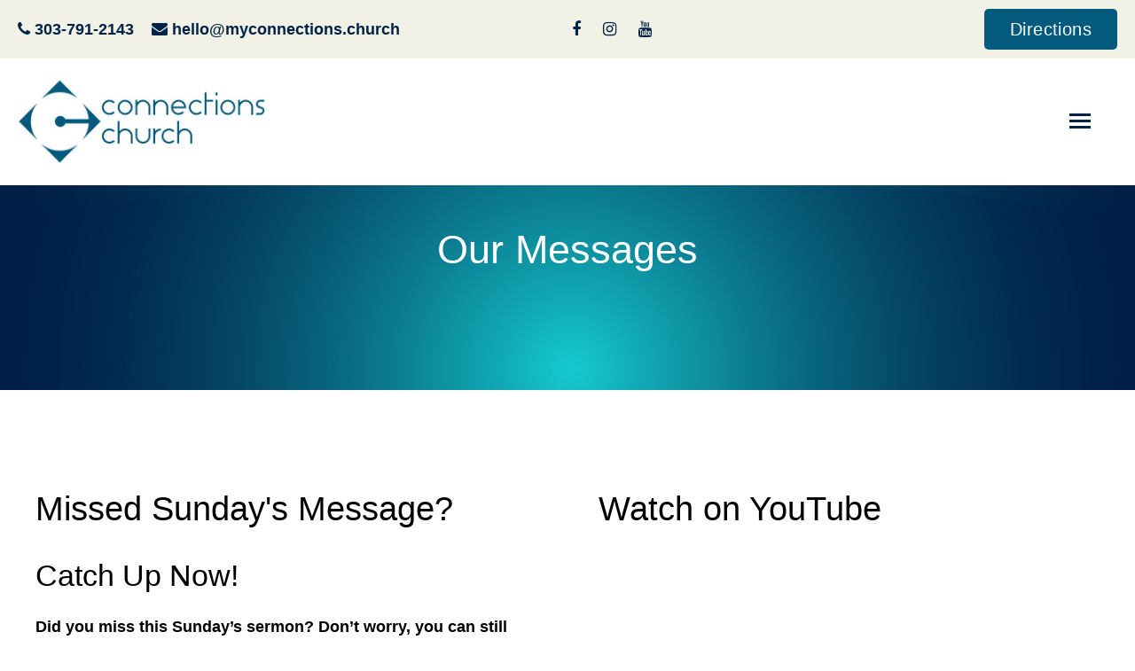

--- FILE ---
content_type: text/html; charset=UTF-8
request_url: https://myconnections.church/our-messages/?enmse=1&enmse_sid=2269&enmse_mid=5252&enmse_av=1
body_size: 70655
content:
<!doctype html>
<html lang="en-US" prefix="og: https://ogp.me/ns#">
<head>
	<meta charset="UTF-8">
<script type="text/javascript">
/* <![CDATA[ */
var gform;gform||(document.addEventListener("gform_main_scripts_loaded",function(){gform.scriptsLoaded=!0}),document.addEventListener("gform/theme/scripts_loaded",function(){gform.themeScriptsLoaded=!0}),window.addEventListener("DOMContentLoaded",function(){gform.domLoaded=!0}),gform={domLoaded:!1,scriptsLoaded:!1,themeScriptsLoaded:!1,isFormEditor:()=>"function"==typeof InitializeEditor,callIfLoaded:function(o){return!(!gform.domLoaded||!gform.scriptsLoaded||!gform.themeScriptsLoaded&&!gform.isFormEditor()||(gform.isFormEditor()&&console.warn("The use of gform.initializeOnLoaded() is deprecated in the form editor context and will be removed in Gravity Forms 3.1."),o(),0))},initializeOnLoaded:function(o){gform.callIfLoaded(o)||(document.addEventListener("gform_main_scripts_loaded",()=>{gform.scriptsLoaded=!0,gform.callIfLoaded(o)}),document.addEventListener("gform/theme/scripts_loaded",()=>{gform.themeScriptsLoaded=!0,gform.callIfLoaded(o)}),window.addEventListener("DOMContentLoaded",()=>{gform.domLoaded=!0,gform.callIfLoaded(o)}))},hooks:{action:{},filter:{}},addAction:function(o,r,e,t){gform.addHook("action",o,r,e,t)},addFilter:function(o,r,e,t){gform.addHook("filter",o,r,e,t)},doAction:function(o){gform.doHook("action",o,arguments)},applyFilters:function(o){return gform.doHook("filter",o,arguments)},removeAction:function(o,r){gform.removeHook("action",o,r)},removeFilter:function(o,r,e){gform.removeHook("filter",o,r,e)},addHook:function(o,r,e,t,n){null==gform.hooks[o][r]&&(gform.hooks[o][r]=[]);var d=gform.hooks[o][r];null==n&&(n=r+"_"+d.length),gform.hooks[o][r].push({tag:n,callable:e,priority:t=null==t?10:t})},doHook:function(r,o,e){var t;if(e=Array.prototype.slice.call(e,1),null!=gform.hooks[r][o]&&((o=gform.hooks[r][o]).sort(function(o,r){return o.priority-r.priority}),o.forEach(function(o){"function"!=typeof(t=o.callable)&&(t=window[t]),"action"==r?t.apply(null,e):e[0]=t.apply(null,e)})),"filter"==r)return e[0]},removeHook:function(o,r,t,n){var e;null!=gform.hooks[o][r]&&(e=(e=gform.hooks[o][r]).filter(function(o,r,e){return!!(null!=n&&n!=o.tag||null!=t&&t!=o.priority)}),gform.hooks[o][r]=e)}});
/* ]]> */
</script>

	<meta name="viewport" content="width=device-width, initial-scale=1">
	<link rel="profile" href="https://gmpg.org/xfn/11">
	<!-- <link href="https://fonts.googleapis.com/css?family=Montserrat:200,300,400,400i,500,600,700&display=swap" rel="stylesheet"> -->
	<link rel="preconnect" href="https://fonts.gstatic.com">
	<!--<link href="https://fonts.googleapis.com/css2?family=Montserrat:ital,wght@0,100;0,200;0,300;0,400;0,500;0,600;0,700;0,800;0,900;1,400&display=swap" rel="stylesheet">
-->
			<style>img:is([sizes="auto" i], [sizes^="auto," i]) { contain-intrinsic-size: 3000px 1500px }</style>
	
<!-- Search Engine Optimization by Rank Math - https://rankmath.com/ -->
<title>Messages in our Sermons | Connections Church</title>
<meta name="description" content="Search our archive of sermon messages from our Pastor, George Saylor and all of our Guest Pastors."/>
<meta name="robots" content="index, follow, max-snippet:-1, max-video-preview:-1, max-image-preview:large"/>
<link rel="canonical" href="https://myconnections.church/our-messages/" />
<meta property="og:locale" content="en_US" />
<meta property="og:type" content="article" />
<meta property="og:title" content="Messages in our Sermons | Connections Church" />
<meta property="og:description" content="Search our archive of sermon messages from our Pastor, George Saylor and all of our Guest Pastors." />
<meta property="og:url" content="https://myconnections.church/our-messages/" />
<meta property="og:site_name" content="Connections Church" />
<meta property="og:updated_time" content="2025-12-02T17:27:50-07:00" />
<meta property="article:published_time" content="2020-12-22T00:24:24-07:00" />
<meta property="article:modified_time" content="2025-12-02T17:27:50-07:00" />
<meta name="twitter:card" content="summary_large_image" />
<meta name="twitter:title" content="Messages in our Sermons | Connections Church" />
<meta name="twitter:description" content="Search our archive of sermon messages from our Pastor, George Saylor and all of our Guest Pastors." />
<meta name="twitter:label1" content="Time to read" />
<meta name="twitter:data1" content="Less than a minute" />
<script type="application/ld+json" class="rank-math-schema">{"@context":"https://schema.org","@graph":[{"@type":"Organization","@id":"https://myconnections.church/#organization","name":"Connections Church","url":"https://myconnections.church","logo":{"@type":"ImageObject","@id":"https://myconnections.church/#logo","url":"https://myconnections.church/wp-content/uploads/2025/09/X49wTwkNGzNNLcf8wcUvkdOKtmjr4sA2jJA8CyDM.png","contentUrl":"https://myconnections.church/wp-content/uploads/2025/09/X49wTwkNGzNNLcf8wcUvkdOKtmjr4sA2jJA8CyDM.png","caption":"Connections Church","inLanguage":"en-US","width":"577","height":"600"}},{"@type":"WebSite","@id":"https://myconnections.church/#website","url":"https://myconnections.church","name":"Connections Church","publisher":{"@id":"https://myconnections.church/#organization"},"inLanguage":"en-US"},{"@type":"ImageObject","@id":"https://myconnections.church/wp-content/uploads/2024/04/teal-logo-horizontal.jpg","url":"https://myconnections.church/wp-content/uploads/2024/04/teal-logo-horizontal.jpg","width":"300","height":"110","inLanguage":"en-US"},{"@type":"WebPage","@id":"https://myconnections.church/our-messages/#webpage","url":"https://myconnections.church/our-messages/","name":"Messages in our Sermons | Connections Church","datePublished":"2020-12-22T00:24:24-07:00","dateModified":"2025-12-02T17:27:50-07:00","isPartOf":{"@id":"https://myconnections.church/#website"},"primaryImageOfPage":{"@id":"https://myconnections.church/wp-content/uploads/2024/04/teal-logo-horizontal.jpg"},"inLanguage":"en-US"},{"@type":"Person","@id":"https://myconnections.church/author/flsupport/","name":"flsupport","url":"https://myconnections.church/author/flsupport/","image":{"@type":"ImageObject","@id":"https://secure.gravatar.com/avatar/09b73b8c64c33f57ca1d971decbed7564840646ad07da06191f32812298fda50?s=96&amp;d=mm&amp;r=g","url":"https://secure.gravatar.com/avatar/09b73b8c64c33f57ca1d971decbed7564840646ad07da06191f32812298fda50?s=96&amp;d=mm&amp;r=g","caption":"flsupport","inLanguage":"en-US"},"worksFor":{"@id":"https://myconnections.church/#organization"}},{"image":{"@id":"https://myconnections.church/wp-content/uploads/2024/04/teal-logo-horizontal.jpg"},"headline":"Messages in our Sermons | Connections Church","description":"Search our archive of sermon messages from our Pastor, George Saylor and all of our Guest Pastors.","@type":"NewsArticle","author":{"@id":"https://myconnections.church/author/flsupport/","name":"flsupport"},"datePublished":"2020-12-22T00:24:24-07:00","dateModified":"2025-12-02T17:27:50-07:00","name":"Messages in our Sermons | Connections Church","@id":"https://myconnections.church/our-messages/#schema-217519","isPartOf":{"@id":"https://myconnections.church/our-messages/#webpage"},"publisher":{"@id":"https://myconnections.church/#organization"},"inLanguage":"en-US","mainEntityOfPage":{"@id":"https://myconnections.church/our-messages/#webpage"}}]}</script>
<!-- /Rank Math WordPress SEO plugin -->

<link rel='dns-prefetch' href='//www.google.com' />
<link rel='dns-prefetch' href='//fonts.googleapis.com' />
<link rel="alternate" type="application/rss+xml" title="Connections Church &raquo; Feed" href="https://myconnections.church/feed/" />
<link rel="alternate" type="application/rss+xml" title="Connections Church &raquo; Comments Feed" href="https://myconnections.church/comments/feed/" />
<link rel="alternate" type="text/calendar" title="Connections Church &raquo; iCal Feed" href="https://myconnections.church/events/?ical=1" />
<script type="text/javascript">
/* <![CDATA[ */
window._wpemojiSettings = {"baseUrl":"https:\/\/s.w.org\/images\/core\/emoji\/16.0.1\/72x72\/","ext":".png","svgUrl":"https:\/\/s.w.org\/images\/core\/emoji\/16.0.1\/svg\/","svgExt":".svg","source":{"concatemoji":"https:\/\/myconnections.church\/wp-includes\/js\/wp-emoji-release.min.js?ver=6.8.3"}};
/*! This file is auto-generated */
!function(s,n){var o,i,e;function c(e){try{var t={supportTests:e,timestamp:(new Date).valueOf()};sessionStorage.setItem(o,JSON.stringify(t))}catch(e){}}function p(e,t,n){e.clearRect(0,0,e.canvas.width,e.canvas.height),e.fillText(t,0,0);var t=new Uint32Array(e.getImageData(0,0,e.canvas.width,e.canvas.height).data),a=(e.clearRect(0,0,e.canvas.width,e.canvas.height),e.fillText(n,0,0),new Uint32Array(e.getImageData(0,0,e.canvas.width,e.canvas.height).data));return t.every(function(e,t){return e===a[t]})}function u(e,t){e.clearRect(0,0,e.canvas.width,e.canvas.height),e.fillText(t,0,0);for(var n=e.getImageData(16,16,1,1),a=0;a<n.data.length;a++)if(0!==n.data[a])return!1;return!0}function f(e,t,n,a){switch(t){case"flag":return n(e,"\ud83c\udff3\ufe0f\u200d\u26a7\ufe0f","\ud83c\udff3\ufe0f\u200b\u26a7\ufe0f")?!1:!n(e,"\ud83c\udde8\ud83c\uddf6","\ud83c\udde8\u200b\ud83c\uddf6")&&!n(e,"\ud83c\udff4\udb40\udc67\udb40\udc62\udb40\udc65\udb40\udc6e\udb40\udc67\udb40\udc7f","\ud83c\udff4\u200b\udb40\udc67\u200b\udb40\udc62\u200b\udb40\udc65\u200b\udb40\udc6e\u200b\udb40\udc67\u200b\udb40\udc7f");case"emoji":return!a(e,"\ud83e\udedf")}return!1}function g(e,t,n,a){var r="undefined"!=typeof WorkerGlobalScope&&self instanceof WorkerGlobalScope?new OffscreenCanvas(300,150):s.createElement("canvas"),o=r.getContext("2d",{willReadFrequently:!0}),i=(o.textBaseline="top",o.font="600 32px Arial",{});return e.forEach(function(e){i[e]=t(o,e,n,a)}),i}function t(e){var t=s.createElement("script");t.src=e,t.defer=!0,s.head.appendChild(t)}"undefined"!=typeof Promise&&(o="wpEmojiSettingsSupports",i=["flag","emoji"],n.supports={everything:!0,everythingExceptFlag:!0},e=new Promise(function(e){s.addEventListener("DOMContentLoaded",e,{once:!0})}),new Promise(function(t){var n=function(){try{var e=JSON.parse(sessionStorage.getItem(o));if("object"==typeof e&&"number"==typeof e.timestamp&&(new Date).valueOf()<e.timestamp+604800&&"object"==typeof e.supportTests)return e.supportTests}catch(e){}return null}();if(!n){if("undefined"!=typeof Worker&&"undefined"!=typeof OffscreenCanvas&&"undefined"!=typeof URL&&URL.createObjectURL&&"undefined"!=typeof Blob)try{var e="postMessage("+g.toString()+"("+[JSON.stringify(i),f.toString(),p.toString(),u.toString()].join(",")+"));",a=new Blob([e],{type:"text/javascript"}),r=new Worker(URL.createObjectURL(a),{name:"wpTestEmojiSupports"});return void(r.onmessage=function(e){c(n=e.data),r.terminate(),t(n)})}catch(e){}c(n=g(i,f,p,u))}t(n)}).then(function(e){for(var t in e)n.supports[t]=e[t],n.supports.everything=n.supports.everything&&n.supports[t],"flag"!==t&&(n.supports.everythingExceptFlag=n.supports.everythingExceptFlag&&n.supports[t]);n.supports.everythingExceptFlag=n.supports.everythingExceptFlag&&!n.supports.flag,n.DOMReady=!1,n.readyCallback=function(){n.DOMReady=!0}}).then(function(){return e}).then(function(){var e;n.supports.everything||(n.readyCallback(),(e=n.source||{}).concatemoji?t(e.concatemoji):e.wpemoji&&e.twemoji&&(t(e.twemoji),t(e.wpemoji)))}))}((window,document),window._wpemojiSettings);
/* ]]> */
</script>
<link rel='stylesheet' id='SeriesEngineFrontendStyles-css' href='https://myconnections.church/wp-content/plugins/seriesengine_plugin/css/se_styles.css?ver=6.8.3' type='text/css' media='all' />
<link rel='stylesheet' id='mediaelement-css' href='https://myconnections.church/wp-includes/js/mediaelement/mediaelementplayer-legacy.min.css?ver=4.2.17' type='text/css' media='all' />
<link rel='stylesheet' id='wp-mediaelement-css' href='https://myconnections.church/wp-includes/js/mediaelement/wp-mediaelement.min.css?ver=6.8.3' type='text/css' media='all' />
<link rel='stylesheet' id='seriesenginefontawesome-css' href='https://myconnections.church/wp-content/plugins/seriesengine_plugin/css/font-awesome/css/font-awesome.min.css?ver=6.8.3' type='text/css' media='all' />
<style id='wp-emoji-styles-inline-css' type='text/css'>

	img.wp-smiley, img.emoji {
		display: inline !important;
		border: none !important;
		box-shadow: none !important;
		height: 1em !important;
		width: 1em !important;
		margin: 0 0.07em !important;
		vertical-align: -0.1em !important;
		background: none !important;
		padding: 0 !important;
	}
</style>
<link rel='stylesheet' id='wp-block-library-css' href='https://myconnections.church/wp-includes/css/dist/block-library/style.min.css?ver=6.8.3' type='text/css' media='all' />
<style id='classic-theme-styles-inline-css' type='text/css'>
/*! This file is auto-generated */
.wp-block-button__link{color:#fff;background-color:#32373c;border-radius:9999px;box-shadow:none;text-decoration:none;padding:calc(.667em + 2px) calc(1.333em + 2px);font-size:1.125em}.wp-block-file__button{background:#32373c;color:#fff;text-decoration:none}
</style>
<link rel='stylesheet' id='wp-components-css' href='https://myconnections.church/wp-includes/css/dist/components/style.min.css?ver=6.8.3' type='text/css' media='all' />
<link rel='stylesheet' id='wp-preferences-css' href='https://myconnections.church/wp-includes/css/dist/preferences/style.min.css?ver=6.8.3' type='text/css' media='all' />
<link rel='stylesheet' id='wp-block-editor-css' href='https://myconnections.church/wp-includes/css/dist/block-editor/style.min.css?ver=6.8.3' type='text/css' media='all' />
<link rel='stylesheet' id='popup-maker-block-library-style-css' href='https://myconnections.church/wp-content/plugins/popup-maker/dist/packages/block-library-style.css?ver=dbea705cfafe089d65f1' type='text/css' media='all' />
<style id='global-styles-inline-css' type='text/css'>
:root{--wp--preset--aspect-ratio--square: 1;--wp--preset--aspect-ratio--4-3: 4/3;--wp--preset--aspect-ratio--3-4: 3/4;--wp--preset--aspect-ratio--3-2: 3/2;--wp--preset--aspect-ratio--2-3: 2/3;--wp--preset--aspect-ratio--16-9: 16/9;--wp--preset--aspect-ratio--9-16: 9/16;--wp--preset--color--black: #000000;--wp--preset--color--cyan-bluish-gray: #abb8c3;--wp--preset--color--white: #ffffff;--wp--preset--color--pale-pink: #f78da7;--wp--preset--color--vivid-red: #cf2e2e;--wp--preset--color--luminous-vivid-orange: #ff6900;--wp--preset--color--luminous-vivid-amber: #fcb900;--wp--preset--color--light-green-cyan: #7bdcb5;--wp--preset--color--vivid-green-cyan: #00d084;--wp--preset--color--pale-cyan-blue: #8ed1fc;--wp--preset--color--vivid-cyan-blue: #0693e3;--wp--preset--color--vivid-purple: #9b51e0;--wp--preset--gradient--vivid-cyan-blue-to-vivid-purple: linear-gradient(135deg,rgba(6,147,227,1) 0%,rgb(155,81,224) 100%);--wp--preset--gradient--light-green-cyan-to-vivid-green-cyan: linear-gradient(135deg,rgb(122,220,180) 0%,rgb(0,208,130) 100%);--wp--preset--gradient--luminous-vivid-amber-to-luminous-vivid-orange: linear-gradient(135deg,rgba(252,185,0,1) 0%,rgba(255,105,0,1) 100%);--wp--preset--gradient--luminous-vivid-orange-to-vivid-red: linear-gradient(135deg,rgba(255,105,0,1) 0%,rgb(207,46,46) 100%);--wp--preset--gradient--very-light-gray-to-cyan-bluish-gray: linear-gradient(135deg,rgb(238,238,238) 0%,rgb(169,184,195) 100%);--wp--preset--gradient--cool-to-warm-spectrum: linear-gradient(135deg,rgb(74,234,220) 0%,rgb(151,120,209) 20%,rgb(207,42,186) 40%,rgb(238,44,130) 60%,rgb(251,105,98) 80%,rgb(254,248,76) 100%);--wp--preset--gradient--blush-light-purple: linear-gradient(135deg,rgb(255,206,236) 0%,rgb(152,150,240) 100%);--wp--preset--gradient--blush-bordeaux: linear-gradient(135deg,rgb(254,205,165) 0%,rgb(254,45,45) 50%,rgb(107,0,62) 100%);--wp--preset--gradient--luminous-dusk: linear-gradient(135deg,rgb(255,203,112) 0%,rgb(199,81,192) 50%,rgb(65,88,208) 100%);--wp--preset--gradient--pale-ocean: linear-gradient(135deg,rgb(255,245,203) 0%,rgb(182,227,212) 50%,rgb(51,167,181) 100%);--wp--preset--gradient--electric-grass: linear-gradient(135deg,rgb(202,248,128) 0%,rgb(113,206,126) 100%);--wp--preset--gradient--midnight: linear-gradient(135deg,rgb(2,3,129) 0%,rgb(40,116,252) 100%);--wp--preset--font-size--small: 13px;--wp--preset--font-size--medium: 20px;--wp--preset--font-size--large: 36px;--wp--preset--font-size--x-large: 42px;--wp--preset--spacing--20: 0.44rem;--wp--preset--spacing--30: 0.67rem;--wp--preset--spacing--40: 1rem;--wp--preset--spacing--50: 1.5rem;--wp--preset--spacing--60: 2.25rem;--wp--preset--spacing--70: 3.38rem;--wp--preset--spacing--80: 5.06rem;--wp--preset--shadow--natural: 6px 6px 9px rgba(0, 0, 0, 0.2);--wp--preset--shadow--deep: 12px 12px 50px rgba(0, 0, 0, 0.4);--wp--preset--shadow--sharp: 6px 6px 0px rgba(0, 0, 0, 0.2);--wp--preset--shadow--outlined: 6px 6px 0px -3px rgba(255, 255, 255, 1), 6px 6px rgba(0, 0, 0, 1);--wp--preset--shadow--crisp: 6px 6px 0px rgba(0, 0, 0, 1);}:where(.is-layout-flex){gap: 0.5em;}:where(.is-layout-grid){gap: 0.5em;}body .is-layout-flex{display: flex;}.is-layout-flex{flex-wrap: wrap;align-items: center;}.is-layout-flex > :is(*, div){margin: 0;}body .is-layout-grid{display: grid;}.is-layout-grid > :is(*, div){margin: 0;}:where(.wp-block-columns.is-layout-flex){gap: 2em;}:where(.wp-block-columns.is-layout-grid){gap: 2em;}:where(.wp-block-post-template.is-layout-flex){gap: 1.25em;}:where(.wp-block-post-template.is-layout-grid){gap: 1.25em;}.has-black-color{color: var(--wp--preset--color--black) !important;}.has-cyan-bluish-gray-color{color: var(--wp--preset--color--cyan-bluish-gray) !important;}.has-white-color{color: var(--wp--preset--color--white) !important;}.has-pale-pink-color{color: var(--wp--preset--color--pale-pink) !important;}.has-vivid-red-color{color: var(--wp--preset--color--vivid-red) !important;}.has-luminous-vivid-orange-color{color: var(--wp--preset--color--luminous-vivid-orange) !important;}.has-luminous-vivid-amber-color{color: var(--wp--preset--color--luminous-vivid-amber) !important;}.has-light-green-cyan-color{color: var(--wp--preset--color--light-green-cyan) !important;}.has-vivid-green-cyan-color{color: var(--wp--preset--color--vivid-green-cyan) !important;}.has-pale-cyan-blue-color{color: var(--wp--preset--color--pale-cyan-blue) !important;}.has-vivid-cyan-blue-color{color: var(--wp--preset--color--vivid-cyan-blue) !important;}.has-vivid-purple-color{color: var(--wp--preset--color--vivid-purple) !important;}.has-black-background-color{background-color: var(--wp--preset--color--black) !important;}.has-cyan-bluish-gray-background-color{background-color: var(--wp--preset--color--cyan-bluish-gray) !important;}.has-white-background-color{background-color: var(--wp--preset--color--white) !important;}.has-pale-pink-background-color{background-color: var(--wp--preset--color--pale-pink) !important;}.has-vivid-red-background-color{background-color: var(--wp--preset--color--vivid-red) !important;}.has-luminous-vivid-orange-background-color{background-color: var(--wp--preset--color--luminous-vivid-orange) !important;}.has-luminous-vivid-amber-background-color{background-color: var(--wp--preset--color--luminous-vivid-amber) !important;}.has-light-green-cyan-background-color{background-color: var(--wp--preset--color--light-green-cyan) !important;}.has-vivid-green-cyan-background-color{background-color: var(--wp--preset--color--vivid-green-cyan) !important;}.has-pale-cyan-blue-background-color{background-color: var(--wp--preset--color--pale-cyan-blue) !important;}.has-vivid-cyan-blue-background-color{background-color: var(--wp--preset--color--vivid-cyan-blue) !important;}.has-vivid-purple-background-color{background-color: var(--wp--preset--color--vivid-purple) !important;}.has-black-border-color{border-color: var(--wp--preset--color--black) !important;}.has-cyan-bluish-gray-border-color{border-color: var(--wp--preset--color--cyan-bluish-gray) !important;}.has-white-border-color{border-color: var(--wp--preset--color--white) !important;}.has-pale-pink-border-color{border-color: var(--wp--preset--color--pale-pink) !important;}.has-vivid-red-border-color{border-color: var(--wp--preset--color--vivid-red) !important;}.has-luminous-vivid-orange-border-color{border-color: var(--wp--preset--color--luminous-vivid-orange) !important;}.has-luminous-vivid-amber-border-color{border-color: var(--wp--preset--color--luminous-vivid-amber) !important;}.has-light-green-cyan-border-color{border-color: var(--wp--preset--color--light-green-cyan) !important;}.has-vivid-green-cyan-border-color{border-color: var(--wp--preset--color--vivid-green-cyan) !important;}.has-pale-cyan-blue-border-color{border-color: var(--wp--preset--color--pale-cyan-blue) !important;}.has-vivid-cyan-blue-border-color{border-color: var(--wp--preset--color--vivid-cyan-blue) !important;}.has-vivid-purple-border-color{border-color: var(--wp--preset--color--vivid-purple) !important;}.has-vivid-cyan-blue-to-vivid-purple-gradient-background{background: var(--wp--preset--gradient--vivid-cyan-blue-to-vivid-purple) !important;}.has-light-green-cyan-to-vivid-green-cyan-gradient-background{background: var(--wp--preset--gradient--light-green-cyan-to-vivid-green-cyan) !important;}.has-luminous-vivid-amber-to-luminous-vivid-orange-gradient-background{background: var(--wp--preset--gradient--luminous-vivid-amber-to-luminous-vivid-orange) !important;}.has-luminous-vivid-orange-to-vivid-red-gradient-background{background: var(--wp--preset--gradient--luminous-vivid-orange-to-vivid-red) !important;}.has-very-light-gray-to-cyan-bluish-gray-gradient-background{background: var(--wp--preset--gradient--very-light-gray-to-cyan-bluish-gray) !important;}.has-cool-to-warm-spectrum-gradient-background{background: var(--wp--preset--gradient--cool-to-warm-spectrum) !important;}.has-blush-light-purple-gradient-background{background: var(--wp--preset--gradient--blush-light-purple) !important;}.has-blush-bordeaux-gradient-background{background: var(--wp--preset--gradient--blush-bordeaux) !important;}.has-luminous-dusk-gradient-background{background: var(--wp--preset--gradient--luminous-dusk) !important;}.has-pale-ocean-gradient-background{background: var(--wp--preset--gradient--pale-ocean) !important;}.has-electric-grass-gradient-background{background: var(--wp--preset--gradient--electric-grass) !important;}.has-midnight-gradient-background{background: var(--wp--preset--gradient--midnight) !important;}.has-small-font-size{font-size: var(--wp--preset--font-size--small) !important;}.has-medium-font-size{font-size: var(--wp--preset--font-size--medium) !important;}.has-large-font-size{font-size: var(--wp--preset--font-size--large) !important;}.has-x-large-font-size{font-size: var(--wp--preset--font-size--x-large) !important;}
:where(.wp-block-post-template.is-layout-flex){gap: 1.25em;}:where(.wp-block-post-template.is-layout-grid){gap: 1.25em;}
:where(.wp-block-columns.is-layout-flex){gap: 2em;}:where(.wp-block-columns.is-layout-grid){gap: 2em;}
:root :where(.wp-block-pullquote){font-size: 1.5em;line-height: 1.6;}
</style>
<link rel='stylesheet' id='slick-css-css' href='https://myconnections.church/wp-content/themes/firsttheme/css/slick.css?ver=6.8.3' type='text/css' media='all' />
<link rel='stylesheet' id='fontawesome-css-css' href='https://myconnections.church/wp-content/themes/firsttheme/css/font-awesome.min.css?ver=6.8.3' type='text/css' media='all' />
<link rel='stylesheet' id='fancybox-css-css' href='https://myconnections.church/wp-content/themes/firsttheme/css/fancybox.min.css?ver=6.8.3' type='text/css' media='all' />
<link rel='stylesheet' id='swiper-css-css' href='https://myconnections.church/wp-content/themes/firsttheme/css/swiper.min.css?ver=6.8.3' type='text/css' media='all' />
<link rel='stylesheet' id='firsttheme-style-css' href='https://myconnections.church/wp-content/themes/firsttheme/style.css?ver=6.8.3' type='text/css' media='all' />
<link rel='stylesheet' id='custom-google-fonts-css' href='https://fonts.googleapis.com/css2?family=Montserrat%3Aital%2Cwght%400%2C100%3B0%2C200%3B0%2C300%3B0%2C400%3B0%2C500%3B0%2C600%3B0%2C700%3B0%2C800%3B0%2C900%3B1%2C400&#038;display=swap&#038;ver=6.8.3' type='text/css' media='all' />
<link rel='stylesheet' id='popup-maker-site-css' href='//myconnections.church/wp-content/uploads/pum/pum-site-styles.css?generated=1760559670&#038;ver=1.21.5' type='text/css' media='all' />
<script type="text/javascript" src="https://myconnections.church/wp-includes/js/jquery/jquery.min.js?ver=3.7.1" id="jquery-core-js"></script>
<script type="text/javascript" src="https://myconnections.church/wp-includes/js/jquery/jquery-migrate.min.js?ver=3.4.1" id="jquery-migrate-js"></script>
<script type="text/javascript" id="SeriesEngineFrontendJavascript-js-extra">
/* <![CDATA[ */
var seajax = {"ajaxurl":"https:\/\/myconnections.church\/wp-admin\/admin-ajax.php"};
/* ]]> */
</script>
<script type="text/javascript" src="https://myconnections.church/wp-content/plugins/seriesengine_plugin/js/seriesenginefrontend281.js?ver=6.8.3" id="SeriesEngineFrontendJavascript-js"></script>
<script type="text/javascript" defer='defer' src="https://myconnections.church/wp-content/plugins/gravityforms/js/jquery.json.min.js?ver=2.9.23" id="gform_json-js"></script>
<script type="text/javascript" id="gform_gravityforms-js-extra">
/* <![CDATA[ */
var gf_global = {"gf_currency_config":{"name":"U.S. Dollar","symbol_left":"$","symbol_right":"","symbol_padding":"","thousand_separator":",","decimal_separator":".","decimals":2,"code":"USD"},"base_url":"https:\/\/myconnections.church\/wp-content\/plugins\/gravityforms","number_formats":[],"spinnerUrl":"https:\/\/myconnections.church\/wp-content\/plugins\/gravityforms\/images\/spinner.svg","version_hash":"4974bd96536d227f8dc025abfb29589e","strings":{"newRowAdded":"New row added.","rowRemoved":"Row removed","formSaved":"The form has been saved.  The content contains the link to return and complete the form."}};
var gform_i18n = {"datepicker":{"days":{"monday":"Mo","tuesday":"Tu","wednesday":"We","thursday":"Th","friday":"Fr","saturday":"Sa","sunday":"Su"},"months":{"january":"January","february":"February","march":"March","april":"April","may":"May","june":"June","july":"July","august":"August","september":"September","october":"October","november":"November","december":"December"},"firstDay":0,"iconText":"Select date"}};
var gf_legacy_multi = {"1":"1"};
var gform_gravityforms = {"strings":{"invalid_file_extension":"This type of file is not allowed. Must be one of the following:","delete_file":"Delete this file","in_progress":"in progress","file_exceeds_limit":"File exceeds size limit","illegal_extension":"This type of file is not allowed.","max_reached":"Maximum number of files reached","unknown_error":"There was a problem while saving the file on the server","currently_uploading":"Please wait for the uploading to complete","cancel":"Cancel","cancel_upload":"Cancel this upload","cancelled":"Cancelled","error":"Error","message":"Message"},"vars":{"images_url":"https:\/\/myconnections.church\/wp-content\/plugins\/gravityforms\/images"}};
/* ]]> */
</script>
<script type="text/javascript" defer='defer' src="https://myconnections.church/wp-content/plugins/gravityforms/js/gravityforms.min.js?ver=2.9.23" id="gform_gravityforms-js"></script>
<script type="text/javascript" defer='defer' src="https://www.google.com/recaptcha/api.js?hl=en&amp;ver=6.8.3#038;render=explicit" id="gform_recaptcha-js"></script>
<script type="text/javascript" defer='defer' src="https://myconnections.church/wp-content/plugins/gravityforms/assets/js/dist/utils.min.js?ver=380b7a5ec0757c78876bc8a59488f2f3" id="gform_gravityforms_utils-js"></script>
<link rel="https://api.w.org/" href="https://myconnections.church/wp-json/" /><link rel="alternate" title="JSON" type="application/json" href="https://myconnections.church/wp-json/wp/v2/pages/2474" /><link rel="EditURI" type="application/rsd+xml" title="RSD" href="https://myconnections.church/xmlrpc.php?rsd" />
<meta name="generator" content="WordPress 6.8.3" />
<link rel='shortlink' href='https://myconnections.church/?p=2474' />
<link rel="alternate" title="oEmbed (JSON)" type="application/json+oembed" href="https://myconnections.church/wp-json/oembed/1.0/embed?url=https%3A%2F%2Fmyconnections.church%2Four-messages%2F" />
<link rel="alternate" title="oEmbed (XML)" type="text/xml+oembed" href="https://myconnections.church/wp-json/oembed/1.0/embed?url=https%3A%2F%2Fmyconnections.church%2Four-messages%2F&#038;format=xml" />
<!-- Display fixes for Internet Explorer -->
	<!--[if IE 9]>
	<link href="https://myconnections.church/wp-content/plugins/seriesengine_plugin/css/ie9_fix.css" rel="stylesheet" type="text/css" />
	<![endif]-->
	<!--[if IE 8]>
	<link href="https://myconnections.church/wp-content/plugins/seriesengine_plugin/css/ie8_fix.css" rel="stylesheet" type="text/css" />
	<![endif]-->
	<!--[if lte IE 7]>
	<link href="https://myconnections.church/wp-content/plugins/seriesengine_plugin/css/ie7_fix.css" rel="stylesheet" type="text/css" />
	<![endif]-->
	<!-- end display fixes for Internet Explorer --><meta name="tec-api-version" content="v1"><meta name="tec-api-origin" content="https://myconnections.church"><link rel="alternate" href="https://myconnections.church/wp-json/tribe/events/v1/" />	<link rel="icon" href="https://myconnections.church/wp-content/uploads/2021/01/cropped-fav-32x32.png" sizes="32x32" />
<link rel="icon" href="https://myconnections.church/wp-content/uploads/2021/01/cropped-fav-192x192.png" sizes="192x192" />
<link rel="apple-touch-icon" href="https://myconnections.church/wp-content/uploads/2021/01/cropped-fav-180x180.png" />
<meta name="msapplication-TileImage" content="https://myconnections.church/wp-content/uploads/2021/01/cropped-fav-270x270.png" />
		<style type="text/css" id="wp-custom-css">
			.page .mini-container,.page .container { padding: 0 20px;  
}
.tribe-events-event-image img {
    height: auto;
}		</style>
		<!-- Google Tag Manager (noscript) --><noscript><iframe src="https://www.googletagmanager.com/ns.html?id=GTM-NX6K5N7"
height="0" width="0" style="display:none;visibility:hidden"></iframe></noscript><!-- End Google Tag Manager (noscript) -->

<!-- Matomo -->
<script>
  var _paq = window._paq = window._paq || [];
  /* tracker methods like "setCustomDimension" should be called before "trackPageView" */
  _paq.push(['trackPageView']);
  _paq.push(['enableLinkTracking']);
  (function() {
    var u="https://analytics.firstlink.com/";
    _paq.push(['setTrackerUrl', u+'matomo.php']);
    _paq.push(['setSiteId', '6']);
    var d=document, g=d.createElement('script'), s=d.getElementsByTagName('script')[0];
    g.async=true; g.src=u+'matomo.js'; s.parentNode.insertBefore(g,s);
  })();
</script>
<!-- End Matomo Code --><div class='pum-cookie' data-cookie-args='{&quot;name&quot;:&quot;pum-1534&quot;,&quot;time&quot;:&quot;1 month&quot;,&quot;path&quot;:true}' data-only-onscreen=&quot;0&quot;></div>
	<script src="https://code.jquery.com/jquery-3.7.1.min.js" integrity="sha256-/JqT3SQfawRcv/BIHPThkBvs0OEvtFFmqPF/lYI/Cxo=" crossorigin="anonymous"></script>
</head>

<body class="wp-singular page-template-default page page-id-2474 wp-theme-firsttheme has-top-message tribe-no-js" style="color:; font-size: 18;">
<style>
	body {
		font-family: 'Roboto', sans-serif	}
</style>

<div id="wrapper" class="link-bold">
		<header id="header" class="logo-left menu-position-same">
		<div class="header-wrapper">
							<div class="header-top-message social-bar" style="background-color:#f1f1e6;  color:#002248">
				<div class="container">
					<div class="row d-flex">
						<div class="col col-address ">
														<ul>
																<li class="phone">
									<a href="tel:303-791-2143">
										<i class="fa fa-phone"></i>
										303-791-2143									</a>
																	</li>
																								<li class="email">
									<i class="fa fa-envelope"></i>
									<a href="mailto:hello@myconnections.church">hello@myconnections.church</a>
								</li>
															</ul>
													</div>
						<div class="col col-social-media ">
																							<div class="social-networks">
									<ul>
																					<li class="123 facebook">
												<a href="https://www.facebook.com/myconnectionschurch/" target="_blank" rel="noopener noreferrer"><i class="fa fa-facebook"></i></a>
											</li>
																															<li class="instagram">
												<a href="https://www.instagram.com/myconnectionschurch/" target="_blank" rel="noopener noreferrer"><i class="fa fa-instagram"></i></a>
											</li>
																																																			<li class="youtube">
												<a href="https://www.youtube.com/channel/UCvi1SqoB4b7Rmy6OVCpFIvA" target="_blank" rel="noopener noreferrer"><i class="fa fa-youtube"></i></a>
											</li>
																			</ul>
								</div>
																																					<div class="cta-btn-wrap">
								<a class="btn " href="https://www.google.com/maps?ll=39.561859,-104.964229&z=16&t=m&hl=en&gl=US&mapclient=embed&daddr=Connections+Church+2121+Dad+Clark+Dr+Littleton,+CO+80126@39.561859,-104.964229" target="_blank">Directions</a>
							</div>
													</div>
					</div>
				</div>
			</div>
									<div class="header-wrap">
				<div class="container">
										<div class="logo ">
						<a href="https://myconnections.church">
														<img class="logo-normal logo-desktop" src="https://myconnections.church/wp-content/uploads/2024/04/teal-logo-horizontal.jpg" alt="teal-logo-horizontal" width="280" height="58">

							<img class="logo-normal logo-responsive" src="https://myconnections.church/wp-content/uploads/2024/04/teal-logo-horizontal.jpg" alt="teal-logo-horizontal" width="280" height="30">
							
													</a>
					</div>
					
					
					
					<nav id="nav" class="menu-sandwich right ">
						<a href="#" class="nav-opener">
														<span>Opener</span>
						</a>

						
						
						<div class="drop">
							<a href="#" class="nav-close">Close</a>
							<div class="drop-wrap">
												<div class="nav-top-message">
										<div class="slide social-bar" style="background-color:#f1f1e6;  color:#002248">
						<div class="row d-flex">
							<div class="col col-address ">
																<ul>
																		<li class="phone">
										<a href="tel:303-791-2143">
											<i class="fa fa-phone"></i>
											303-791-2143										</a>
																			</li>
																											<li class="email">
										<i class="fa fa-envelope"></i>
										<a href="mailto:hello@myconnections.church">hello@myconnections.church</a>
									</li>
																	</ul>
															</div>
							<div class="col col-social-media ">
																																																		<div class="cta-btn-wrap">
									<a class="btn " href="https://www.google.com/maps?ll=39.561859,-104.964229&z=16&t=m&hl=en&gl=US&mapclient=embed&daddr=Connections+Church+2121+Dad+Clark+Dr+Littleton,+CO+80126@39.561859,-104.964229" target="_blank">Directions</a>
								</div>
															</div>
						</div>
					</div>
				</div>
														<ul id="primary-menu" class="menu"><li id="menu-item-3068" class="menu-item menu-item-type-post_type menu-item-object-page menu-item-3068"><a href="https://myconnections.church/new-here/">New Here?</a></li>
<li id="menu-item-6584" class="menu-item menu-item-type-post_type menu-item-object-page menu-item-6584"><a href="https://myconnections.church/our-beliefs/">Our Beliefs</a></li>
<li id="menu-item-1621" class="menu-item menu-item-type-post_type menu-item-object-page menu-item-1621"><a href="https://myconnections.church/sunday-service/">Sunday Service</a></li>
<li id="menu-item-8330" class="menu-item menu-item-type-post_type menu-item-object-page menu-item-8330"><a href="https://myconnections.church/meet-our-pastor/">Meet our Pastor</a></li>
<li id="menu-item-6757" class="menu-item menu-item-type-post_type menu-item-object-page current-menu-item page_item page-item-2474 current_page_item menu-item-6757"><a href="https://myconnections.church/our-messages/" aria-current="page">Service Messages</a></li>
<li id="menu-item-9080" class="menu-item menu-item-type-post_type menu-item-object-page menu-item-9080"><a href="https://myconnections.church/giving-trees/">Giving Trees 2025</a></li>
<li id="menu-item-3550" class="menu-item menu-item-type-custom menu-item-object-custom menu-item-3550"><a href="https://myconnections.church/events/">What&#8217;s Happening</a></li>
<li id="menu-item-3199" class="menu-item menu-item-type-post_type menu-item-object-page menu-item-3199"><a href="https://myconnections.church/groups-teams/">Groups &#038; Teams</a></li>
<li id="menu-item-6364" class="menu-item menu-item-type-post_type menu-item-object-page menu-item-6364"><a href="https://myconnections.church/ways-to-serve/">Ways to Serve</a></li>
<li id="menu-item-3072" class="menu-item menu-item-type-post_type menu-item-object-page menu-item-3072"><a href="https://myconnections.church/give/">How to Give</a></li>
<li id="menu-item-1618" class="menu-item menu-item-type-post_type menu-item-object-page menu-item-1618"><a href="https://myconnections.church/family-ministry/">Family Ministry</a></li>
<li id="menu-item-3380" class="menu-item menu-item-type-post_type menu-item-object-page menu-item-3380"><a href="https://myconnections.church/care-team/">Prayer and Care</a></li>
<li id="menu-item-1613" class="menu-item menu-item-type-post_type menu-item-object-page menu-item-1613"><a href="https://myconnections.church/outreach/">Outreach Partners</a></li>
<li id="menu-item-6747" class="menu-item menu-item-type-post_type menu-item-object-page menu-item-6747"><a href="https://myconnections.church/blog/">Connections Reflections</a></li>
<li id="menu-item-1615" class="menu-item menu-item-type-post_type menu-item-object-page menu-item-1615"><a href="https://myconnections.church/gardens/">Community Garden</a></li>
<li id="menu-item-1612" class="menu-item menu-item-type-post_type menu-item-object-page menu-item-1612"><a href="https://myconnections.church/contact-us/">Contact Us</a></li>
</ul>
																<div class="social-networks">
									<ul>
																					<li class="facebook">
												<a href="https://www.facebook.com/myconnectionschurch/" target="_blank" rel="noopener noreferrer">
													<i class="fa fa-2x fa-facebook"></i>
												</a>
											</li>
																															<li class="instagram">
												<a href="https://www.instagram.com/myconnectionschurch/" target="_blank" rel="noopener noreferrer">
													<i class="fa fa-2x fa-instagram"></i>
												</a>
											</li>
																																																			<li class="youtube">
												<a href="https://www.youtube.com/channel/UCvi1SqoB4b7Rmy6OVCpFIvA" target="_blank" rel="noopener noreferrer">
													<i class="fa fa-2x fa-youtube"></i>
												</a>
											</li>
																			</ul>
								</div>
															</div>
						</div>
					</nav>
				</div>
			</div>
		</div>
		

		<style>
			body {
				color: ;
				font-size: 18px;
			}

			h1,h2,h3,h4{
				color: #000000;
			}

			h1 {
				font-size: 42px;
			}

			h2 {
				font-size: 37.8px;
			}

			h3 {
				font-size: 33.6px;
			}

			h4 {
				font-size: 29.4px;
			}

			h5 {
				font-size: 25.2px;
			}

			.header-top-message {
				font-size: 18px;
			}

			.woocommerce #respond input#submit.alt.disabled, .woocommerce #respond input#submit.alt.disabled:hover, .woocommerce #respond input#submit.alt:disabled, .woocommerce #respond input#submit.alt:disabled:hover, .woocommerce #respond input#submit.alt:disabled[disabled], .woocommerce #respond input#submit.alt:disabled[disabled]:hover, .woocommerce a.button.alt.disabled, .woocommerce a.button.alt.disabled:hover, .woocommerce a.button.alt:disabled, .woocommerce a.button.alt:disabled:hover, .woocommerce a.button.alt:disabled[disabled], .woocommerce a.button.alt:disabled[disabled]:hover, .woocommerce button.button.alt.disabled, .woocommerce button.button.alt.disabled:hover, .woocommerce button.button.alt:disabled, .woocommerce button.button.alt:disabled:hover, .woocommerce button.button.alt:disabled[disabled], .woocommerce button.button.alt:disabled[disabled]:hover, .woocommerce input.button.alt.disabled, .woocommerce input.button.alt.disabled:hover, .woocommerce input.button.alt:disabled, .woocommerce input.button.alt:disabled:hover, .woocommerce input.button.alt:disabled[disabled], .woocommerce input.button.alt:disabled[disabled]:hover {
				background:#045a7c;
			}

			#add_payment_method .wc-proceed-to-checkout a.checkout-button,
			.woocommerce-cart .wc-proceed-to-checkout a.checkout-button,
			.woocommerce-checkout .wc-proceed-to-checkout a.checkout-button,
			.woocommerce #respond input#submit,
			.woocommerce a.button,
			.woocommerce input.button,
			.woocommerce button.button,
			.woocommerce button.button.alt,
			.pagination ul li .page-numbers,
			.btn,
			.slick-slider .slick-arrow,
			button[type="submit"],
			input[type="submit"]{
				background:#045a7c;
				color:#ffffff;
				font-size: 20px;
				text-decoration: none;
			}

			/*.woocommerce .cart .button,*/
			.coupon .button,
			.single_add_to_cart_button {height: 44px;}

			.woocommerce a.button {
				font-weight: 500;
			}

			.woocommerce span.onsale {
				background:#045a7c;
				color:#ffffff;
			}

			#add_payment_method .wc-proceed-to-checkout a.checkout-button:hover,
			.woocommerce-cart .wc-proceed-to-checkout a.checkout-button:hover,
			.woocommerce-checkout .wc-proceed-to-checkout a.checkout-button:hover,
			.woocommerce #respond input#submit:hover,
			.woocommerce a.button:hover,
			.woocommerce input.button:hover,
			.woocommerce button.button:hover,
			.woocommerce button.button.alt:hover,
			.pagination ul li .page-numbers:hover,
			.pagination ul li .page-numbers.current,
			.slick-slider .slick-arrow:hover,
			button[type="submit"]:hover,
			input[type="submit"]:hover,
			.btn:hover{
				background:#14c5ca;
				text-decoration: none;
			}

			button[type="submit"]:hover,
			input[type="submit"]:hover,
			.btn:hover{
				color:#ffffff;
			}

			.woocommerce #respond input#submit:hover,
			.woocommerce a.button:hover,
			.woocommerce button.button:hover,
			.woocommerce input.button:hover,
			.woocommerce input.button:hover{
				color:#ffffff;
			}

			.woocommerce ul.products li.product .price,
			.post-navigation .back-blog a,
			a{
				color:#045a73;
				text-decoration: underline;
			}

			.post-navigation .back-blog a:hover,
			a:hover{
				color:#14c5ca;
			}

			#header {
				color: #0e2582;
				height: 157px;
			}

			#header .header-wrap{
				background: rgba(255,255,255,1);
			}

			.logo {
				max-width: 280px;
			}

			.footer-logo {
				max-width: 280px;
			}

			.sticky #header {
				height: 157px;
			}

			.nav-opener::before, .nav-opener::after, .nav-opener span,
			.nav-close:after, .nav-close:before,
			.home .nav-opener::before, .home .nav-opener::after, .home .nav-opener span {
				background: #002248;
			}
			.nav-opener .menu-text {
				color: #002248;
			}

			#nav .drop {
				background-color: #ffffff			}

			#nav.menu-normal .drop {
				background-color: transparent;
			}
			#nav .cart {
				color: #002248;
			}

			#nav .cart:hover,
			#nav .toggle-top-bar,
			#nav .drop-wrap ul li a {
				color: #002248;
				font-size:20px;
				text-decoration: none;
			}

			#nav .drop-wrap ul li.current-menu-item a, #nav .drop-wrap ul li:hover a{
				color:#14c5ca;
			}

			#nav .drop-wrap .arrow:before {
				border-color: #002248 transparent transparent transparent;
			}

			#nav .drop-wrap .submenu-active .arrow:before {
				border-color: transparent transparent #14c5ca transparent;
			}

			#nav.menu-normal .drop ul ul {
				background-color: #ffffff;
			}
			#nav.menu-normal .drop ul ul li a {
				color: #002248;
			}
			#nav.menu-normal .drop ul ul li.current-menu-item a,
			#nav.menu-normal .drop ul ul li:hover a{
				color: #14c5ca;
			}

			#nav .drop-wrap .social-networks li a {
				color: #002248			}

			#nav.menu-sandwich .drop-wrap ul li.current-menu-item a,
			#nav.menu-sandwich .drop-wrap ul li:hover a,
			#nav.menu-sandwich .drop-wrap ul li a {
				color: #002248;
				font-size: 22px;
			}

			#nav.menu-sandwich .drop-wrap ul li a:hover {
				color: #14c5ca;
			}

			.social-bar .social-networks ul li a {
				color: #002248;
			}

			.footer-contact .social-networks li a {
				color: #ffffff			}

			.footer-bottom {
				background:#045a7c;
			}

			.social-bar .col-address li a {
				color: #002248;
			}

			.accordion-block .heading-block {
				max-width: 1000px;
				margin: 0 auto 30px;
			}

			.accordion {
				max-width: 1000px;
				margin: 0 auto;
			}

			.accordion .accordion-title {
				background-color: #ffffff;
				color: #045a7c;
			}

			.accordion .accordion-title:before{
				border-color: #045a7c #045a7c transparent transparent;
			}

			.accordion .slide {
				background-color: #ffffff;
				color: #000000;
			}

			.inner-banner h1 {
				font-size: 45px !important;
			}
			.inner-banner p {
				font-size: 16px !important;
			}

			.inner-banner .banner-text.text-bg {
				background: rgba(255,255,255,.01) !important;
			}

			.nav-top-message {
				margin-bottom: 20px;
			}

			.nav-top-message .slide{
				padding: 15px;
				margin-top: 5px;
				display: none;
			}

			@media only screen and (max-width: 1200px){
				.mob-home-nav-wrap {
					background: #ffffff;
					top: auto;
				}
				#nav.menu-normal .drop ul ul,
				#nav.menu-normal .drop {
					background-color: #ffffff				}

				#nav.menu-normal .drop ul ul li a {
					color: #002248;
				}

				#nav.menu-normal .drop ul ul li.current-menu-item a,
				#nav.menu-normal .drop ul ul li:hover a{
					color: #14c5ca;
				}

				.sticky .header-wrap,
				.header-wrap,
				.sticky.home .header-wrap,
				.sticky .header-wrap {
					background: #ffffff;
				}

				#nav .toggle-top-bar {
					font-weight: 500;
					display: block;
				}

				#nav .drop-wrap ul li.current-menu-item a,
				#nav .drop-wrap ul li:hover a,
				#nav .drop-wrap ul li a,
				#nav .toggle-top-bar {
					color: #002248;
					font-size: 22px;
				}

				#nav .toggle-top-bar:hover,
				#nav .drop-wrap ul li a:hover {
					color: #14c5ca;
				}
			}

			@media only screen and (max-width: 900px){
				.background-color.inner-banner {
					background: #ffffff !important;
				}

				.inner-banner h1 {
					font-size: 36px !important;
				}
				.inner-banner p {
					font-size: 16px !important;
				}

				.inner-banner.background-color h1 {
					color:  !important;
				}
				.inner-banner.background-color p {
					color:  !important;
				}
			}

			@media only screen and (max-width: 767px){
				#header {
					/*height: px;*/
					height: 58px;
				}

				.sticky #header {
					/*height: px;*/
					height: 58px;
				}

				.logo {
					max-width: 280px;
				}
			}

			@media only screen and (max-width: 380px){
				#header {
					/*height: px;*/
					height: 58px;
				}

				.sticky #header {
					/*height: px;*/
					height: 58px;
				}
			}
		</style>
	</header>
	<main id="main">

	<script>
		var $ = jQuery;

		function getHeaderTopHeight() {
			// if($('.social-bar').width() > 0){
			// 	var headerTopHeight = $('.social-bar').innerHeight();
			// 	$('#main').css('padding-top', headerTopHeight);header
			// }
			var headerTopHeight = $('#header').innerHeight();
			// $('#main').css('padding-top', headerTopHeight);
		}
		jQuery(document).ready(function($){
			//getHeaderTopHeight();
		});

		$(window).resize(function(){
			//getHeaderTopHeight();
		});

$( document ).ready(function() {
 /* $('a[href*="#"]:not([href="#"])').click(function () {
 if (location.pathname.replace(/^\//, '') == this.pathname.replace(/^\//, '') && location.hostname == this.hostname) {
        var target = $(this.hash);
        target = target.length ? target : $('[name=' + this.hash.slice(1) + ']');
 scroll_effect(target);
        return false;
}
  });*/
if (window.location.hash) {
    //var target = $(this.hash);
    var id = window.location.hash;
    target = ($(window.location.hash));
    scroll_effect(target);
}
function scroll_effect(target) {
	var headerTopHeight = $('#header').innerHeight();
    	if (target.length) {
        	$('html,body').animate({
            	scrollTop: target.offset().top - headerTopHeight
        }, 1000);
        //return false;
    }
}

});
	</script>


<section class="inner-banner text-center responsive-banner-image  ">
			<div class="bg-images">
						<img src="https://myconnections.church/wp-content/uploads/2024/04/banner.png" alt="banner" class="bg-large" width="1920" height="auto" style ="max-height:425px">
										<img src="https://myconnections.church/wp-content/uploads/2024/04/banner-responsive.png" alt="banner-responsive" class="bg-responsive" width="500" height="auto" style ="max-height:333px">
					</div>
		<div class="container">
		<div class="banner-text " style="color: #ffffff">
												<h1  style="color: #ffffff">Our Messages</h1>
							
			
					</div>
	</div>
</section>
<style>
	.inner-banner .video-wrap,
	.banner .video-wrap {
		height: px;
	}

	@media only screen and (max-width: 992px){
		/*.inner-banner .video-wrap,
		.banner .video-wrap {
			height: auto;
		}*/
		.inner-banner .container:after,
		.banner .container:after{
			/*height: px;*/
			/*height: auto;*/
		}
	}

@media only screen and (max-width: 900px){
.inner-banner .video-wrap video, .inner-banner .video-wrap iframe, .banner .video-wrap video, .banner .video-wrap iframe {
    display: none;
}
.inner-banner.responsive-banner-image.video-inner-banner .video-wrap{
	height:auto;
}

</style>
<section class="section column-block grid-two normal    no-paddingbottom  " style="background-color: #ffffff">
	<div class="container">
		<div class="row">
						<div class="col text-left">
								<div class="col-wrap">
										<div class="text"  style="color: #000000">
																						<h2 style="color: #000000">Missed Sunday's Message? </h2>
																								<h3 class="sub-title" style="color: #000000">Catch Up Now!</h3>
																<p><strong>Did you miss this Sunday&#8217;s sermon? Don&#8217;t worry, you can still watch it now on YouTube!</strong></p>
<p>Pastor Paul Jorden joins us with a message from Luke 1:5-23, titled “Zechariah, Finding Peace this Christmas.”</p>
<p>To help us find the gift of peace, we will look at the life of Zechariah, a priest whose heart was broken because he and his wife Elizabeth were childless. Each of us faces areas of disappointment and sadness. How was Zechariah able to find peace despite not having what meant so much to him?</p>
																					</div>
				</div>
							</div>
						<div class="col text-left">
								<div class="col-wrap">
										<div class="text"  style="color: #000000">
																						<h2 style="color: #000000">Watch on YouTube</h2>
																								<p><iframe title="Finding the Gifts of Christmas:  Zechariah, Finding Peace this Christmas" width="640" height="360" src="https://www.youtube.com/embed/uRJPfoIeZ9c?feature=oembed" frameborder="0" allow="accelerometer; autoplay; clipboard-write; encrypted-media; gyroscope; picture-in-picture; web-share" referrerpolicy="strict-origin-when-cross-origin" allowfullscreen></iframe></p>
<p>&nbsp;</p>
																					</div>
				</div>
							</div>
					</div>
	</div>
</section>
<section class="section content-block  no-paddingtop no-paddingbottom text-center"  style="background-color: #ffffff" >
	<div class="container">
						<h2 style="color:#000000">Watch and Listen Anytime</h2>
								<div class="text" style="color:#000000">
			<p style="text-align: left;">Looking for more?  No problem! At Connections Church, you can catch our thought-provoking messages anytime, anywhere. Explore all our sermons and worship services conveniently located right here. Whether you prefer YouTube, Spotify, or Apple Podcasts, we&#8217;ve got the perfect platform for you. Simply choose your favorite below and enjoy!</p>
		</div>
					</div>
</section>
<section class="section multiple-content-block  no-paddingtop three-columns">
	<div class="container">
		<div class="row">
						<div class="col text-center">
				<div class="col-wrap">
					<div class="text">
																								<div class="btn-wrap text-center">
						<a href="https://www.youtube.com/channel/UCvi1SqoB4b7Rmy6OVCpFIvA" class="btn" target="_blank">Watch on YouTube</a>
						</div>
											</div>
				</div>
			</div>
						<div class="col text-center">
				<div class="col-wrap">
					<div class="text">
																								<div class="btn-wrap text-center">
						<a href="https://open.spotify.com/show/3C0w2dCRftsYj9BUlgTx2A" class="btn" target="_blank">Listen On Spotify</a>
						</div>
											</div>
				</div>
			</div>
						<div class="col text-center">
				<div class="col-wrap">
					<div class="text">
																								<div class="btn-wrap text-center">
						<a href="https://podcasts.apple.com/gr/podcast/connections-church/id1463451118" class="btn" target="_blank">Listen on Apple Podcasts</a>
						</div>
											</div>
				</div>
			</div>
					</div>

			</div>
</section><section class="section content-block  no-paddingtop no-paddingbottom text-center"  style="background-color: #ffffff" >
	<div class="container">
										<div class="text" style="color:#000000">
			<p><!--[seriesengine_wo enmse_hs=1 enmse_dsst=1 enmse_pag=20 enmse_apag=9 enmse_e=1 enmse_r=1 enmse_sort=1 enmse_a=1 enmse_htd=1 enmse_hbd=1]--></p>
		</div>
					</div>
</section>


		</main>
				<footer id="footer" style="color: #ffffff; font-size:15px;">
			<div class="footer-top" >
								<div class="footer-overlay" style="background-color:#002248; opacity:1;"></div>
								<div class="container">
					<div class="footer-top-left">
																		<div class="footer-logo">
							<a href="https://myconnections.church">
								<img src="https://myconnections.church/wp-content/uploads/2020/11/connections-logo.png" alt="connections-logo" width="200" height="42">
							</a>
						</div>
																								<div class="footer-contact">
							<div><strong class="title">CONNECT WITH US</strong></div>														<div class="social-networks">
								<ul>
																			<li class="facebook">
											<a href="https://www.facebook.com/myconnectionschurch/" target="_blank" rel="noopener noreferrer">
												<i class="fa fa-2x fa-facebook"></i>
											</a>
										</li>
																												<li class="instagram">
											<a href="https://www.instagram.com/myconnectionschurch/" target="_blank" rel="noopener noreferrer">
												<i class="fa fa-2x fa-instagram"></i>
											</a>
										</li>
																																														<li class="youtube">
											<a href="https://www.youtube.com/channel/UCvi1SqoB4b7Rmy6OVCpFIvA" target="_blank" rel="noopener noreferrer">
												<i class="fa fa-2x fa-youtube"></i>
											</a>
										</li>
																	</ul>
							</div>
																												<a href="/contact-us/" class="btn" >Contact Us</a>
													</div>
					</div>

					<div class="footer-top-middle">
												<strong class="title">EMAIL NEWS SIGN-UP</strong>
												<div style="text-align: left;"><strong>Don&#8217;t miss out! Stay connected with our weekly email newsletter for all the latest updates, events, and heartwarming stories from our community. Sign up now to stay informed and inspired!</strong></div>
<p>&nbsp;</p>
<p><a class="news btn" href="https://myconnections.church/contact-us/#">Sign Up</a></p>
					</div>


										<div class="footer-top-right">
												<strong class="title">CONTACT INFORMATION</strong>
												<p><span style="color: #ffffff;"><a style="color: #ffffff;" href="https://www.google.com/maps/place/Connections+Church/@39.561859,-104.9664177,17z/data=!3m1!4b1!4m5!3m4!1s0x876c83c1b4c9085d:0x5263a003949f24fc!8m2!3d39.561859!4d-104.964229" target="_blank" rel="noopener">2121 Dad Clark Dr</a></span><br />
<span style="color: #ffffff;"><a style="color: #ffffff;" href="https://www.google.com/maps/place/Connections+Church/@39.561859,-104.9664177,17z/data=!3m1!4b1!4m5!3m4!1s0x876c83c1b4c9085d:0x5263a003949f24fc!8m2!3d39.561859!4d-104.964229" target="_blank" rel="noopener">Highlands Ranch, CO 80126</a></span><br />
<span style="color: #ffffff;"><a style="color: #ffffff;" href="tel:(303) 791-2143">(303) 791-2143</a></span><br />
<span style="color: #ffffff;"><a style="color: #ffffff;" href="mailto:hello@myconnections.church">hello@myconnections.church</a></span></p>
<p><span style="color: #ffffff;"><a style="color: #ffffff;" href="https://www.planningcenter.com/">Link to Planning Center</a></span></p>
<p><strong>How Can We Pray For You?</strong><br />
<span style="color: #ffffff;"><a style="color: #ffffff;" href="mailto:prayer@myconnections.church">prayer@myconnections.church</a></span></p>
					</div>
									</div>
			</div>

			<div class="footer-bottom">
				<div class="container">
					<div class="copyright" style="color: #ffffff; font-size:20;">
						<p> 2025 &copy; Connections Church. All Rights Reserved</p>
					</div>

					<span class="design-by">
						<a href="https://www.firstlink.com" target="_blank" rel="noopener noreferrer">
							<img src="https://myconnections.church/wp-content/themes/firsttheme/images/flt-logo.png" alt="FLT image">
						</a>
					</span>
				</div>
			</div>
		</footer>
</div>
<script type="speculationrules">
{"prefetch":[{"source":"document","where":{"and":[{"href_matches":"\/*"},{"not":{"href_matches":["\/wp-*.php","\/wp-admin\/*","\/wp-content\/uploads\/*","\/wp-content\/*","\/wp-content\/plugins\/*","\/wp-content\/themes\/firsttheme\/*","\/*\\?(.+)"]}},{"not":{"selector_matches":"a[rel~=\"nofollow\"]"}},{"not":{"selector_matches":".no-prefetch, .no-prefetch a"}}]},"eagerness":"conservative"}]}
</script>
		<script>
		( function ( body ) {
			'use strict';
			body.className = body.className.replace( /\btribe-no-js\b/, 'tribe-js' );
		} )( document.body );
		</script>
		<div 
	id="pum-1067" 
	role="dialog" 
	aria-modal="false"
	class="pum pum-overlay pum-theme-1061 pum-theme-lightbox popmake-overlay click_open" 
	data-popmake="{&quot;id&quot;:1067,&quot;slug&quot;:&quot;contact-me-in-popup&quot;,&quot;theme_id&quot;:1061,&quot;cookies&quot;:[],&quot;triggers&quot;:[{&quot;type&quot;:&quot;click_open&quot;,&quot;settings&quot;:{&quot;cookie_name&quot;:&quot;&quot;,&quot;extra_selectors&quot;:&quot;.popup-open&quot;}},{&quot;type&quot;:&quot;click_open&quot;,&quot;settings&quot;:{&quot;cookie_name&quot;:&quot;&quot;,&quot;extra_selectors&quot;:&quot;.popup-open1&quot;}}],&quot;mobile_disabled&quot;:null,&quot;tablet_disabled&quot;:null,&quot;meta&quot;:{&quot;display&quot;:{&quot;stackable&quot;:false,&quot;overlay_disabled&quot;:false,&quot;scrollable_content&quot;:false,&quot;disable_reposition&quot;:false,&quot;size&quot;:&quot;medium&quot;,&quot;responsive_min_width&quot;:&quot;0%&quot;,&quot;responsive_min_width_unit&quot;:false,&quot;responsive_max_width&quot;:&quot;100%&quot;,&quot;responsive_max_width_unit&quot;:false,&quot;custom_width&quot;:&quot;640px&quot;,&quot;custom_width_unit&quot;:false,&quot;custom_height&quot;:&quot;380px&quot;,&quot;custom_height_unit&quot;:false,&quot;custom_height_auto&quot;:false,&quot;location&quot;:&quot;center&quot;,&quot;position_from_trigger&quot;:false,&quot;position_top&quot;:&quot;100&quot;,&quot;position_left&quot;:&quot;0&quot;,&quot;position_bottom&quot;:&quot;0&quot;,&quot;position_right&quot;:&quot;0&quot;,&quot;position_fixed&quot;:false,&quot;animation_type&quot;:&quot;fade&quot;,&quot;animation_speed&quot;:&quot;350&quot;,&quot;animation_origin&quot;:&quot;center top&quot;,&quot;overlay_zindex&quot;:false,&quot;zindex&quot;:&quot;1999999999&quot;},&quot;close&quot;:{&quot;text&quot;:&quot;&quot;,&quot;button_delay&quot;:&quot;0&quot;,&quot;overlay_click&quot;:false,&quot;esc_press&quot;:false,&quot;f4_press&quot;:false},&quot;click_open&quot;:[]}}">

	<div id="popmake-1067" class="pum-container popmake theme-1061 pum-responsive pum-responsive-medium responsive size-medium">

				
				
		
				<div class="pum-content popmake-content" tabindex="0">
			
		</div>

				
							<button type="button" class="pum-close popmake-close" aria-label="Close">
			&times;			</button>
		
	</div>

</div>
<script> /* <![CDATA[ */var tribe_l10n_datatables = {"aria":{"sort_ascending":": activate to sort column ascending","sort_descending":": activate to sort column descending"},"length_menu":"Show _MENU_ entries","empty_table":"No data available in table","info":"Showing _START_ to _END_ of _TOTAL_ entries","info_empty":"Showing 0 to 0 of 0 entries","info_filtered":"(filtered from _MAX_ total entries)","zero_records":"No matching records found","search":"Search:","all_selected_text":"All items on this page were selected. ","select_all_link":"Select all pages","clear_selection":"Clear Selection.","pagination":{"all":"All","next":"Next","previous":"Previous"},"select":{"rows":{"0":"","_":": Selected %d rows","1":": Selected 1 row"}},"datepicker":{"dayNames":["Sunday","Monday","Tuesday","Wednesday","Thursday","Friday","Saturday"],"dayNamesShort":["Sun","Mon","Tue","Wed","Thu","Fri","Sat"],"dayNamesMin":["S","M","T","W","T","F","S"],"monthNames":["January","February","March","April","May","June","July","August","September","October","November","December"],"monthNamesShort":["January","February","March","April","May","June","July","August","September","October","November","December"],"monthNamesMin":["Jan","Feb","Mar","Apr","May","Jun","Jul","Aug","Sep","Oct","Nov","Dec"],"nextText":"Next","prevText":"Prev","currentText":"Today","closeText":"Done","today":"Today","clear":"Clear"}};/* ]]> */ </script><script type="text/javascript" id="mediaelement-core-js-before">
/* <![CDATA[ */
var mejsL10n = {"language":"en","strings":{"mejs.download-file":"Download File","mejs.install-flash":"You are using a browser that does not have Flash player enabled or installed. Please turn on your Flash player plugin or download the latest version from https:\/\/get.adobe.com\/flashplayer\/","mejs.fullscreen":"Fullscreen","mejs.play":"Play","mejs.pause":"Pause","mejs.time-slider":"Time Slider","mejs.time-help-text":"Use Left\/Right Arrow keys to advance one second, Up\/Down arrows to advance ten seconds.","mejs.live-broadcast":"Live Broadcast","mejs.volume-help-text":"Use Up\/Down Arrow keys to increase or decrease volume.","mejs.unmute":"Unmute","mejs.mute":"Mute","mejs.volume-slider":"Volume Slider","mejs.video-player":"Video Player","mejs.audio-player":"Audio Player","mejs.captions-subtitles":"Captions\/Subtitles","mejs.captions-chapters":"Chapters","mejs.none":"None","mejs.afrikaans":"Afrikaans","mejs.albanian":"Albanian","mejs.arabic":"Arabic","mejs.belarusian":"Belarusian","mejs.bulgarian":"Bulgarian","mejs.catalan":"Catalan","mejs.chinese":"Chinese","mejs.chinese-simplified":"Chinese (Simplified)","mejs.chinese-traditional":"Chinese (Traditional)","mejs.croatian":"Croatian","mejs.czech":"Czech","mejs.danish":"Danish","mejs.dutch":"Dutch","mejs.english":"English","mejs.estonian":"Estonian","mejs.filipino":"Filipino","mejs.finnish":"Finnish","mejs.french":"French","mejs.galician":"Galician","mejs.german":"German","mejs.greek":"Greek","mejs.haitian-creole":"Haitian Creole","mejs.hebrew":"Hebrew","mejs.hindi":"Hindi","mejs.hungarian":"Hungarian","mejs.icelandic":"Icelandic","mejs.indonesian":"Indonesian","mejs.irish":"Irish","mejs.italian":"Italian","mejs.japanese":"Japanese","mejs.korean":"Korean","mejs.latvian":"Latvian","mejs.lithuanian":"Lithuanian","mejs.macedonian":"Macedonian","mejs.malay":"Malay","mejs.maltese":"Maltese","mejs.norwegian":"Norwegian","mejs.persian":"Persian","mejs.polish":"Polish","mejs.portuguese":"Portuguese","mejs.romanian":"Romanian","mejs.russian":"Russian","mejs.serbian":"Serbian","mejs.slovak":"Slovak","mejs.slovenian":"Slovenian","mejs.spanish":"Spanish","mejs.swahili":"Swahili","mejs.swedish":"Swedish","mejs.tagalog":"Tagalog","mejs.thai":"Thai","mejs.turkish":"Turkish","mejs.ukrainian":"Ukrainian","mejs.vietnamese":"Vietnamese","mejs.welsh":"Welsh","mejs.yiddish":"Yiddish"}};
/* ]]> */
</script>
<script type="text/javascript" src="https://myconnections.church/wp-includes/js/mediaelement/mediaelement-and-player.min.js?ver=4.2.17" id="mediaelement-core-js"></script>
<script type="text/javascript" src="https://myconnections.church/wp-includes/js/mediaelement/mediaelement-migrate.min.js?ver=6.8.3" id="mediaelement-migrate-js"></script>
<script type="text/javascript" id="mediaelement-js-extra">
/* <![CDATA[ */
var _wpmejsSettings = {"pluginPath":"\/wp-includes\/js\/mediaelement\/","classPrefix":"mejs-","stretching":"responsive","audioShortcodeLibrary":"mediaelement","videoShortcodeLibrary":"mediaelement"};
/* ]]> */
</script>
<script type="text/javascript" src="https://myconnections.church/wp-includes/js/mediaelement/wp-mediaelement.min.js?ver=6.8.3" id="wp-mediaelement-js"></script>
<script type="text/javascript" src="https://myconnections.church/wp-content/themes/firsttheme/js/slick.min.js?ver=20191205" id="slick-js"></script>
<script type="text/javascript" src="https://myconnections.church/wp-content/themes/firsttheme/js/scrollreveal.min.js?ver=20191205" id="scrollreveal-js"></script>
<script type="text/javascript" src="https://myconnections.church/wp-content/themes/firsttheme/js/counterup.min.js?ver=20191205" id="counterUp-js"></script>
<script type="text/javascript" src="https://myconnections.church/wp-content/themes/firsttheme/js/jquery.fancybox.min.js?ver=20191205" id="fancybox-js"></script>
<script type="text/javascript" src="https://myconnections.church/wp-content/themes/firsttheme/js/waypoint.js?ver=20191205" id="waypoint-js"></script>
<script type="text/javascript" src="https://myconnections.church/wp-content/themes/firsttheme/js/swiper.min.js?ver=20191205" id="swiper-js"></script>
<script type="text/javascript" src="https://myconnections.church/wp-content/themes/firsttheme/js/main.js?ver=20191205" id="main-js"></script>
<script type="text/javascript" src="https://myconnections.church/wp-includes/js/jquery/ui/core.min.js?ver=1.13.3" id="jquery-ui-core-js"></script>
<script type="text/javascript" src="https://myconnections.church/wp-includes/js/dist/hooks.min.js?ver=4d63a3d491d11ffd8ac6" id="wp-hooks-js"></script>
<script type="text/javascript" id="popup-maker-site-js-extra">
/* <![CDATA[ */
var pum_vars = {"version":"1.21.5","pm_dir_url":"https:\/\/myconnections.church\/wp-content\/plugins\/popup-maker\/","ajaxurl":"https:\/\/myconnections.church\/wp-admin\/admin-ajax.php","restapi":"https:\/\/myconnections.church\/wp-json\/pum\/v1","rest_nonce":null,"default_theme":"1060","debug_mode":"","disable_tracking":"","home_url":"\/","message_position":"top","core_sub_forms_enabled":"1","popups":[],"cookie_domain":"","analytics_enabled":"1","analytics_route":"analytics","analytics_api":"https:\/\/myconnections.church\/wp-json\/pum\/v1"};
var pum_sub_vars = {"ajaxurl":"https:\/\/myconnections.church\/wp-admin\/admin-ajax.php","message_position":"top"};
var pum_popups = {"pum-1067":{"triggers":[{"type":"click_open","settings":{"cookie_name":"","extra_selectors":".popup-open"}},{"type":"click_open","settings":{"cookie_name":"","extra_selectors":".popup-open1"}}],"cookies":[],"disable_on_mobile":false,"disable_on_tablet":false,"atc_promotion":null,"explain":null,"type_section":null,"theme_id":"1061","size":"medium","responsive_min_width":"0%","responsive_max_width":"100%","custom_width":"640px","custom_height_auto":false,"custom_height":"380px","scrollable_content":false,"animation_type":"fade","animation_speed":"350","animation_origin":"center top","open_sound":"beep-two.mp3","custom_sound":"","location":"center","position_top":"100","position_bottom":"0","position_left":"0","position_right":"0","position_from_trigger":false,"position_fixed":false,"overlay_disabled":false,"stackable":false,"disable_reposition":false,"zindex":"1999999999","close_button_delay":"0","fi_promotion":null,"close_on_form_submission":false,"close_on_form_submission_delay":"0","close_on_overlay_click":false,"close_on_esc_press":false,"close_on_f4_press":false,"disable_form_reopen":false,"disable_accessibility":false,"theme_slug":"lightbox","id":1067,"slug":"contact-me-in-popup"}};
/* ]]> */
</script>
<script type="text/javascript" src="//myconnections.church/wp-content/uploads/pum/pum-site-scripts.js?defer&amp;generated=1760559670&amp;ver=1.21.5" id="popup-maker-site-js"></script>
<script type="text/javascript" src="https://myconnections.church/wp-includes/js/dist/dom-ready.min.js?ver=f77871ff7694fffea381" id="wp-dom-ready-js"></script>
<script type="text/javascript" src="https://myconnections.church/wp-includes/js/dist/i18n.min.js?ver=5e580eb46a90c2b997e6" id="wp-i18n-js"></script>
<script type="text/javascript" id="wp-i18n-js-after">
/* <![CDATA[ */
wp.i18n.setLocaleData( { 'text direction\u0004ltr': [ 'ltr' ] } );
/* ]]> */
</script>
<script type="text/javascript" src="https://myconnections.church/wp-includes/js/dist/a11y.min.js?ver=3156534cc54473497e14" id="wp-a11y-js"></script>
<script type="text/javascript" defer='defer' src="https://myconnections.church/wp-content/plugins/gravityforms/js/jquery.maskedinput.min.js?ver=2.9.23" id="gform_masked_input-js"></script>
<script type="text/javascript" defer='defer' src="https://myconnections.church/wp-content/plugins/gravityforms/assets/js/dist/vendor-theme.min.js?ver=8673c9a2ff188de55f9073009ba56f5e" id="gform_gravityforms_theme_vendors-js"></script>
<script type="text/javascript" id="gform_gravityforms_theme-js-extra">
/* <![CDATA[ */
var gform_theme_config = {"common":{"form":{"honeypot":{"version_hash":"4974bd96536d227f8dc025abfb29589e"},"ajax":{"ajaxurl":"https:\/\/myconnections.church\/wp-admin\/admin-ajax.php","ajax_submission_nonce":"2eec76a662","i18n":{"step_announcement":"Step %1$s of %2$s, %3$s","unknown_error":"There was an unknown error processing your request. Please try again."}}}},"hmr_dev":"","public_path":"https:\/\/myconnections.church\/wp-content\/plugins\/gravityforms\/assets\/js\/dist\/","config_nonce":"069c1d0ebc"};
/* ]]> */
</script>
<script type="text/javascript" defer='defer' src="https://myconnections.church/wp-content/plugins/gravityforms/assets/js/dist/scripts-theme.min.js?ver=96b168b3a480baf99058dabf9338533b" id="gform_gravityforms_theme-js"></script>

</body>
</html>


--- FILE ---
content_type: text/css
request_url: https://myconnections.church/wp-content/themes/firsttheme/style.css?ver=6.8.3
body_size: 73920
content:
/*!
Theme Name: FirstTheme
Theme URI: http://underscores.me/
Author: First link
Author URI: https://www.firstlink.com/
Description: Description
Version: v1.58.4
License: GNU General Public License v2 or later
License URI: LICENSE
Text Domain: FirstTheme
Tags: custom-background, custom-logo, custom-menu, featured-images, threaded-comments, translation-ready

This theme, like WordPress, is licensed under the GPL.
Use it to make something cool, have fun, and share what you've learned with others.

Normalizing styles have been helped along thanks to the fine work of
Nicolas Gallagher and Jonathan Neal https://necolas.github.io/normalize.css/
*/
/*--------------------------------------------------------------
>>> TABLE OF CONTENTS:
----------------------------------------------------------------
# Normalize
# Typography
# Elements
# Forms
# Navigation
	## Links
	## Menus
# Accessibility
# Alignments
# Clearings
# Widgets
# Content
	## Posts and pages
	## Comments
# Infinite scroll
# Media
	## Captions
	## Galleries
--------------------------------------------------------------*/
/*--------------------------------------------------------------
# Normalize
--------------------------------------------------------------*/
/* normalize.css v8.0.0 | MIT License | github.com/necolas/normalize.css */

/* Document
	 ========================================================================== */

/**
 * 1. Correct the line height in all browsers.
 * 2. Prevent adjustments of font size after orientation changes in iOS.
 */

html {
	line-height: 1.15; /* 1 */
	-webkit-text-size-adjust: 100%; /* 2 */
}

/* Sections
	 ========================================================================== */

/**
 * Remove the margin in all browsers.
 */

body {
	margin: 0;
}

/**
 * Correct the font size and margin on `h1` elements within `section` and
 * `article` contexts in Chrome, Firefox, and Safari.
 */

h1 {
	font-size: 2em;
	margin: 0.67em 0;
}

/* Grouping content
	 ========================================================================== */

/**
 * 1. Add the correct box sizing in Firefox.
 * 2. Show the overflow in Edge and IE.
 */

hr {
	box-sizing: content-box; /* 1 */
	height: 0; /* 1 */
	overflow: visible; /* 2 */
}

/**
 * 1. Correct the inheritance and scaling of font size in all browsers.
 * 2. Correct the odd `em` font sizing in all browsers.
 */

pre {
	font-family: monospace, monospace; /* 1 */
	font-size: 1em; /* 2 */
}

/* Text-level semantics
	 ========================================================================== */

/**
 * Remove the gray background on active links in IE 10.
 */

a {
	background-color: transparent;
}

/**
 * 1. Remove the bottom border in Chrome 57-
 * 2. Add the correct text decoration in Chrome, Edge, IE, Opera, and Safari.
 */

abbr[title] {
	border-bottom: none; /* 1 */
	text-decoration: underline; /* 2 */
	text-decoration: underline dotted; /* 2 */
}

/**
 * Add the correct font weight in Chrome, Edge, and Safari.
 */

b,
strong {
	font-weight: bold;
}

/**
 * 1. Correct the inheritance and scaling of font size in all browsers.
 * 2. Correct the odd `em` font sizing in all browsers.
 */

code,
kbd,
samp {
	font-family: monospace, monospace; /* 1 */
	font-size: 1em; /* 2 */
}

/**
 * Add the correct font size in all browsers.
 */

small {
	font-size: 80%;
}

/**
 * Prevent `sub` and `sup` elements from affecting the line height in
 * all browsers.
 */

sub,
sup {
	font-size: 75%;
	line-height: 0;
	position: relative;
	vertical-align: baseline;
}

sub {
	bottom: -0.25em;
}

sup {
	top: -0.5em;
}

/* Embedded content
	 ========================================================================== */

/**
 * Remove the border on images inside links in IE 10.
 */

img {
	border-style: none;
}

/* Forms
	 ========================================================================== */

/**
 * 1. Change the font styles in all browsers.
 * 2. Remove the margin in Firefox and Safari.
 */

button,
input,
optgroup,
select,
textarea {
	font-family: inherit; /* 1 */
	font-size: 100%; /* 1 */
	line-height: 1.15; /* 1 */
	margin: 0; /* 2 */
}

/**
 * Show the overflow in IE.
 * 1. Show the overflow in Edge.
 */

button,
input { /* 1 */
	overflow: visible;
}

/**
 * Remove the inheritance of text transform in Edge, Firefox, and IE.
 * 1. Remove the inheritance of text transform in Firefox.
 */

button,
select { /* 1 */
	text-transform: none;
}

/**
 * Correct the inability to style clickable types in iOS and Safari.
 */

button,
[type="button"],
[type="reset"],
[type="submit"] {
	-webkit-appearance: button;
}

/**
 * Remove the inner border and padding in Firefox.
 */

button::-moz-focus-inner,
[type="button"]::-moz-focus-inner,
[type="reset"]::-moz-focus-inner,
[type="submit"]::-moz-focus-inner {
	border-style: none;
	padding: 0;
}

/**
 * Restore the focus styles unset by the previous rule.
 */

button:-moz-focusring,
[type="button"]:-moz-focusring,
[type="reset"]:-moz-focusring,
[type="submit"]:-moz-focusring {
	outline: 1px dotted ButtonText;
}

/**
 * Correct the padding in Firefox.
 */

fieldset {
	padding: 0.35em 0.75em 0.625em;
}

/**
 * 1. Correct the text wrapping in Edge and IE.
 * 2. Correct the color inheritance from `fieldset` elements in IE.
 * 3. Remove the padding so developers are not caught out when they zero out
 *		`fieldset` elements in all browsers.
 */

legend {
	box-sizing: border-box; /* 1 */
	color: inherit; /* 2 */
	display: table; /* 1 */
	max-width: 100%; /* 1 */
	padding: 0; /* 3 */
	white-space: normal; /* 1 */
}

/**
 * Add the correct vertical alignment in Chrome, Firefox, and Opera.
 */

progress {
	vertical-align: baseline;
}

/**
 * Remove the default vertical scrollbar in IE 10+.
 */

textarea {
	overflow: auto;
}

/**
 * 1. Add the correct box sizing in IE 10.
 * 2. Remove the padding in IE 10.
 */

[type="checkbox"],
[type="radio"] {
	box-sizing: border-box; /* 1 */
	padding: 0; /* 2 */
}

/**
 * Correct the cursor style of increment and decrement buttons in Chrome.
 */

[type="number"]::-webkit-inner-spin-button,
[type="number"]::-webkit-outer-spin-button {
	height: auto;
}

/**
 * 1. Correct the odd appearance in Chrome and Safari.
 * 2. Correct the outline style in Safari.
 */

[type="search"] {
	-webkit-appearance: textfield; /* 1 */
	outline-offset: -2px; /* 2 */
}

/**
 * Remove the inner padding in Chrome and Safari on macOS.
 */

[type="search"]::-webkit-search-decoration {
	-webkit-appearance: none;
}

/**
 * 1. Correct the inability to style clickable types in iOS and Safari.
 * 2. Change font properties to `inherit` in Safari.
 */

::-webkit-file-upload-button {
	-webkit-appearance: button; /* 1 */
	font: inherit; /* 2 */
}

/* Interactive
	 ========================================================================== */

/*
 * Add the correct display in Edge, IE 10+, and Firefox.
 */

details {
	display: block;
}

/*
 * Add the correct display in all browsers.
 */

summary {
	display: list-item;
}

/* Misc
	 ========================================================================== */

/**
 * Add the correct display in IE 10+.
 */

template {
	display: none;
}

/**
 * Add the correct display in IE 10.
 */

[hidden] {
	display: none;
}

/*--------------------------------------------------------------
# Typography
--------------------------------------------------------------*/
body,
button,
input,
select,
optgroup,
textarea {
	color: #404040;
	font-family: sans-serif;
	font-size: 16px;
	font-size: 1rem;
	line-height: 1.5;
}

h1, h2, h3, h4, h5, h6 {
	clear: both;
	font-weight: 500;
	margin: 0 0 0.75em;
}

h2 {
	color: #5b1e06;
}

p {
	margin: 0 0 0.75em;
}

dfn, cite, em, i {
	font-style: italic;
}

blockquote {
	margin: 0 1.5em;
}

address {
	margin: 0 0 1.5em;
}

pre {
	background: #eee;
	font-family: "Courier 10 Pitch", Courier, monospace;
	font-size: 15px;
	font-size: 0.9375rem;
	line-height: 1.6;
	margin-bottom: 1.6em;
	max-width: 100%;
	overflow: auto;
	padding: 1.6em;
}

code, kbd, tt, var {
	font-family: Monaco, Consolas, "Andale Mono", "DejaVu Sans Mono", monospace;
	font-size: 15px;
	font-size: 0.9375rem;
}

abbr, acronym {
	border-bottom: 1px dotted #666;
	cursor: help;
}

mark, ins {
	background: #fff9c0;
	text-decoration: none;
}

big {
	font-size: 125%;
}

/*--------------------------------------------------------------
# Elements
--------------------------------------------------------------*/
html {
	box-sizing: border-box;
}

*,
*:before,
*:after {
	/* Inherit box-sizing to make it easier to change the property for components that leverage other behavior; see https://css-tricks.com/inheriting-box-sizing-probably-slightly-better-best-practice/ */
	box-sizing: inherit;
}

body {
	background: #fff;
	color: #292929;
	/*font: 300 20px/1.3 'Montserrat', 'Arial', 'Helvetica', sans-serif;*/
	font: 300 18px/1.3 'Montserrat', 'Arial', 'Helvetica', sans-serif;
	min-width: 320px;
}

hr {
	background-color: #ccc;
	border: 0;
	height: 1px;
	margin-bottom: 1.5em;
}

ul, ol {
	margin: 0 0 1.5em 2em;
	padding: 0 0 0 20px;
}

ul {
	list-style: disc;
}

ol {
	list-style: decimal;
}

li > ul,
li > ol {
	margin-bottom: 0;
	margin-left: 1.5em;
}

dt {
	font-weight: bold;
}

dd {
	margin: 0 1.5em 1.5em;
}

img {
	/*height: auto;*/
	/* Make sure images are scaled correctly. */
	max-width: 100%;
	vertical-align: top;
	/* Adhere to container width. */
}
.container img{
	height:auto;
}
figure {
	margin: 1em 0;
	/* Extra wide images within figure tags don't overflow the content area. */
}

table {
	margin: 0 0 1.5em;
	width: 100%;
}

/*--------------------------------------------------------------
# Forms
--------------------------------------------------------------*/
button {
	outline: none;;
	box-shadow: none;
}

button[type="submit"],
input[type="button"],
input[type="reset"],
input[type="submit"] {
	background: #5b1e06;
	color: #fff;
	font-size: 16px;
	letter-spacing: 0.02em;
	border-radius: 5px;
	display:inline-block;
	vertical-align:middle;
	text-align: center;
	padding: 10px 20px;
	min-width: 150px;
	cursor: pointer;
	outline: none;
	box-shadow: none;
	border: none;
	transition: background 0.3s ease, color 0.3s ease;
}

button:hover,
input[type="button"]:hover,
input[type="reset"]:hover,
input[type="submit"]:hover {
	/*border-color: #ccc #bbb #aaa;*/
	color:#fff;
	background:#2c0601;
}

/*button:active, button:focus,
input[type="button"]:active,
input[type="button"]:focus,
input[type="reset"]:active,
input[type="reset"]:focus,
input[type="submit"]:active,
input[type="submit"]:focus {
	border-color: #aaa #bbb #bbb;
}*/

input[type="text"],
input[type="email"],
input[type="url"],
input[type="password"],
input[type="search"],
input[type="number"],
input[type="tel"],
input[type="range"],
input[type="date"],
input[type="month"],
input[type="week"],
input[type="time"],
input[type="datetime"],
input[type="datetime-local"],
input[type="color"],
textarea {
	color: #292929;
	border: 1px solid #ccc;
	border-radius: 3px;
	height: 50px;
	padding: 5px 15px;
	outline: none;
	width: 100%;
}

/*input[type="text"]:focus,
input[type="email"]:focus,
input[type="url"]:focus,
input[type="password"]:focus,
input[type="search"]:focus,
input[type="number"]:focus,
input[type="tel"]:focus,
input[type="range"]:focus,
input[type="date"]:focus,
input[type="month"]:focus,
input[type="week"]:focus,
input[type="time"]:focus,
input[type="datetime"]:focus,
input[type="datetime-local"]:focus,
input[type="color"]:focus,
textarea:focus {
	color: #111;
}*/

select {
	border: 1px solid #ccc;
}

textarea {
	width: 100%;
}

/*--------------------------------------------------------------
# Navigation
--------------------------------------------------------------*/
/*--------------------------------------------------------------
## Links
--------------------------------------------------------------*/
a {
	color: #292929;
	text-decoration: none;
	transition: background 0.3s ease, color 0.3s ease, border 0.3s ease, opacity 0.3s ease;
}


.link-bold a:not(.btn){
	font-weight: 600;
	text-decoration: none;
}

.link-underline a:not(.btn){
	font-weight: normal;
	text-decoration: underline;
}

.link-underline a:not(.btn):hover {
	text-decoration: none;
}

/*a:visited {
	color: purple;
}

a:hover, a:focus, a:active {
	color: midnightblue;
}

a:focus {
	outline: thin dotted;
}

a:hover, a:active {
	outline: 0;
}*/

.btn {
	/*background: #5b1e06;*/
	color: #fff;
	/*font-size: 29px;*/
	font-size: 18px;
	letter-spacing: 0.02em;
	border-radius: 5px;
	display:inline-block;
	vertical-align:middle;
	text-align: center;
	padding: 10px 20px;
	min-width: 150px;
}

.btn-wrap.center {
	text-align:center;
}
/*--------------------------------------------------------------
## Menus
--------------------------------------------------------------*/
.main-navigation {
	clear: both;
	display: block;
	float: left;
	width: 100%;
}

.main-navigation ul {
	display: none;
	list-style: none;
	margin: 0;
	padding-left: 0;
}

.main-navigation ul ul {
	box-shadow: 0 3px 3px rgba(0, 0, 0, 0.2);
	float: left;
	position: absolute;
	top: 100%;
	left: -999em;
	z-index: 99999;
}

.main-navigation ul ul ul {
	left: -999em;
	top: 0;
}

.main-navigation ul ul li:hover > ul,
.main-navigation ul ul li.focus > ul {
	left: 100%;
}

.main-navigation ul ul a {
	width: 200px;
}

.main-navigation ul li:hover > ul,
.main-navigation ul li.focus > ul {
	left: auto;
}

.main-navigation li {
	float: left;
	position: relative;
}

.main-navigation a {
	display: block;
	text-decoration: none;
}

/* Small menu. */
.menu-toggle,
.main-navigation.toggled ul {
	display: block;
}

@media screen and (min-width: 37.5em) {
	.menu-toggle {
		display: none;
	}
	.main-navigation ul {
		display: block;
	}
}

.site-main .comment-navigation, .site-main
.posts-navigation, .site-main
.post-navigation {
	margin: 0 0 1.5em;
	overflow: hidden;
}

.comment-navigation .nav-previous,
.posts-navigation .nav-previous,
.post-navigation .nav-previous {
	float: left;
	width: 50%;
}

.comment-navigation .nav-next,
.posts-navigation .nav-next,
.post-navigation .nav-next {
	float: right;
	text-align: right;
	width: 50%;
}

/*--------------------------------------------------------------
# Accessibility
--------------------------------------------------------------*/
/* Text meant only for screen readers. */
.screen-reader-text {
	border: 0;
	clip: rect(1px, 1px, 1px, 1px);
	clip-path: inset(50%);
	height: 1px;
	margin: -1px;
	overflow: hidden;
	padding: 0;
	position: absolute !important;
	width: 1px;
	word-wrap: normal !important; /* Many screen reader and browser combinations announce broken words as they would appear visually. */
}

.screen-reader-text:focus {
	background-color: #f1f1f1;
	border-radius: 3px;
	box-shadow: 0 0 2px 2px rgba(0, 0, 0, 0.6);
	clip: auto !important;
	clip-path: none;
	color: #21759b;
	display: block;
	font-size: 14px;
	font-size: 0.875rem;
	font-weight: bold;
	height: auto;
	left: 5px;
	line-height: normal;
	padding: 15px 23px 14px;
	text-decoration: none;
	top: 5px;
	width: auto;
	z-index: 100000;
	/* Above WP toolbar. */
}

/* Do not show the outline on the skip link target. */
#content[tabindex="-1"]:focus {
	outline: 0;
}

/*--------------------------------------------------------------
# Alignments
--------------------------------------------------------------*/
.alignleft {
	display: inline;
	float: left;
	margin-right: 1.5em;
}

.alignright {
	display: inline;
	float: right;
	margin-left: 1.5em;
}

.aligncenter {
	clear: both;
	display: block;
	margin-left: auto;
	margin-right: auto;
}

/*--------------------------------------------------------------
# Clearings
--------------------------------------------------------------*/
.clear:before,
.clear:after,
.entry-content:before,
.entry-content:after,
.comment-content:before,
.comment-content:after,
.site-header:before,
.site-header:after,
.site-content:before,
.site-content:after,
.site-footer:before,
.site-footer:after {
	content: "";
	display: table;
	table-layout: fixed;
}

.clear:after,
.entry-content:after,
.comment-content:after,
.site-header:after,
.site-content:after,
.site-footer:after {
	clear: both;
}

/*--------------------------------------------------------------
# Widgets
--------------------------------------------------------------*/
.widget {
	margin: 0 0 1.5em;
	/* Make sure select elements fit in widgets. */
}

.widget select {
	max-width: 100%;
}

/*--------------------------------------------------------------
# Content
--------------------------------------------------------------*/
/*--------------------------------------------------------------
## Posts and pages
--------------------------------------------------------------*/
.sticky {
	display: block;
}

.updated:not(.published) {
	display: none;
}

.page-content,
.entry-content,
.entry-summary {
	margin: 1.5em 0 0;
}

.page-links {
	clear: both;
	margin: 0 0 1.5em;
}

/*--------------------------------------------------------------
## Comments
--------------------------------------------------------------*/
.comment-content a {
	word-wrap: break-word;
}

.bypostauthor {
	display: block;
}

/*--------------------------------------------------------------
# Infinite scroll
--------------------------------------------------------------*/
/* Globally hidden elements when Infinite Scroll is supported and in use. */
.infinite-scroll .posts-navigation,
.infinite-scroll.neverending .site-footer {
	/* Theme Footer (when set to scrolling) */
	display: none;
}

/* When Infinite Scroll has reached its end we need to re-display elements that were hidden (via .neverending) before. */
.infinity-end.neverending .site-footer {
	display: block;
}

/*--------------------------------------------------------------
# Media
--------------------------------------------------------------*/
.page-content .wp-smiley,
.entry-content .wp-smiley,
.comment-content .wp-smiley {
	border: none;
	margin-bottom: 0;
	margin-top: 0;
	padding: 0;
}

/* Make sure embeds and iframes fit their containers. */
embed,
iframe,
object {
	max-width: 100%;
}

/* Make sure logo link wraps around logo image. */
.custom-logo-link {
	display: inline-block;
}

/*--------------------------------------------------------------
## Captions
--------------------------------------------------------------*/
.wp-caption {
	margin-bottom: 1.5em;
	max-width: 100%;
}

.wp-caption img[class*="wp-image-"] {
	display: block;
	margin-left: auto;
	margin-right: auto;
}

.wp-caption .wp-caption-text {
	margin: 0.8075em 0;
}

.wp-caption-text {
	text-align: center;
}

/*--------------------------------------------------------------
## Galleries
--------------------------------------------------------------*/
.gallery {
	margin-bottom: 1.5em;
}

.gallery-item {
	display: inline-block;
	text-align: center;
	vertical-align: top;
	width: 100%;
}

.gallery-columns-2 .gallery-item {
	max-width: 50%;
}

.gallery-columns-3 .gallery-item {
	max-width: 33.33%;
}

.gallery-columns-4 .gallery-item {
	max-width: 25%;
}

.gallery-columns-5 .gallery-item {
	max-width: 20%;
}

.gallery-columns-6 .gallery-item {
	max-width: 16.66%;
}

.gallery-columns-7 .gallery-item {
	max-width: 14.28%;
}

.gallery-columns-8 .gallery-item {
	max-width: 12.5%;
}

.gallery-columns-9 .gallery-item {
	max-width: 11.11%;
}

.gallery-caption {
	display: block;
}


/*--------------------------------------------------------------
# Common Styles
--------------------------------------------------------------*/
#wrapper {
	position: relative;
	overflow: hidden;
	width: 100%;
}
.mini-container,
.container {
	/*padding: 0 20px;*/
	padding: 0 60px;
	margin: 0 auto;
}

.container {
	max-width: 1490px;
}

.mini-container {
	max-width: 1200px;
}

.mini-container:after,
.container:after {
	content:"";
	display: block;
	clear: both;
}

.section {
	padding: 80px 0;
}

.no-paddingtop {
	padding-top: 0 !important;
}

.no-paddingbottom {
	padding-bottom: 0 !important;
}

.text-left {
	text-align: left !important;
}

.text-center {
	text-align: center !important;
}

.text-right {
	text-align: right !important;
}

.text-center .logo-wrap{
	margin: 0 auto;
}

.hide-label .gfield_label {
  display: none;
}

/*--------------------------------------------------------------
# Header Styles
-------------------------------------------------------------*/
body {
	overflow-x: hidden;
	transition: margin 0.3s linear;
}


body.nav-active {
	margin: 0 200px 0 -200px;
}

.header-top-message {
	padding: 10px 0;
}
.header-top-message.hide{
	display:none;
}
.header-top-message.show{
	display:block;
}
.header-top-message p {margin: 0;}

.social-bar {}
.social-bar .row {
	display: -webkit-flex;
	display: -moz-flex;
	display: -ms-flex;
	display: -o-flex;
	display: flex;
	flex-wrap: wrap;
	align-items: center;
}
.social-bar .col-address{
	width: 50%;
}
.social-bar .col-address ul {
	list-style: none;
	margin: 0;
	padding: 0;
}

.social-bar .col-address ul li{
	display:inline-block;
	vertical-align:middle;
	margin-right: 15px;
}

.social-bar .col-social-media{
	width: 50%;
	display: -webkit-flex;
	display: -moz-flex;
	display: -ms-flex;
	display: -o-flex;
	display: flex;
	justify-content: space-between;
	align-items: center;
}
.social-bar .col-social-media.hide-social-media{
	justify-content: flex-end;
}

.social-bar .social-networks {
	margin-bottom: 0;
}

.social-bar .social-networks ul {
	list-style: none;
	margin: 0;
	padding: 0;
}

.social-bar .social-networks ul li {
	display:inline-block;
	vertical-align:middle;
	margin-right: 15px;
}

.social-bar .social-networks.white li a:before{
	display: none;
}

.social-bar .social-networks.white li a{
	color: #fff;
}

.social-bar .social-networks.white li a i {
	font-size: 18px;
}


.header-wrapper {
	background:#FFF;
	position: fixed;
	top: 0;
	left: 0;
	right: 0;
	z-index: 999;
	transition: padding 0.3s ease, background 0.3s ease,right 0.3s linear;
}

.header-wrapper

.header-wrap {
	padding: 20px 0;
}

.nav-active .header-wrapper {
	right: 200px;
}

.admin-bar .header-wrapper {
	top: 32px;
}

.home .header-wrap {
	padding: 20px 0;
	/*padding: 40px 0;*/
	background: transparent;
}

.sticky.home .header-wrap,
.sticky .header-wrap{
	/*background: #480e0775;*/
	/*padding: 15px 0;*/
}

#header .container{
	position: relative;
	display: -webkit-flex;
	display: -moz-flex;
	display: -ms-flex;
	display: -o-flex;
	display: flex;
	flex-direction: column;
}

#header.logo-left .header-wrap .container{
	justify-content: flex-start;
}

#header.logo-center .header-wrap .container{
	justify-content: center;
}

#header.menu-position-same .header-wrap .container{
	justify-content: space-between;
	flex-direction: row;
	align-items: center;
}

#header.menu-position-same  #nav {
	flex: 1;
	padding-left: 30px;
	position: relative;
}

#header.menu-position-same #nav.menu-normal {
	/*padding-right: 30px;*/
	position: relative;
}

#header.menu-position-same #nav.has-cart {
	padding-right: 30px;
}

#header.logo-center.menu-position-same .logo {
	margin: 0;
}

#header.logo-center .logo {
	margin: 0 auto;
}

#header #nav .contact {
	display: none;
}

.logo {
	/*max-width: 256px;*/
	/*max-width: 280px;*/
	/*margin: 0 auto;*/
}

/*.logo .logo-normal{
	display: block;
}*/

.logo .logo-normal.logo-desktop{
	display: block;
}

.logo .logo-normal.logo-responsive{
	display: none;
}

.logo .logo-sticky.logo-sticky-desktop{
	display: none;
}

.logo .logo-sticky.logo-sticky-responsive{
	display: none;
}

/*.home .logo .logo-normal{
	display: block;
}

.home .logo .logo-sticky{
	display: none;
}

.sticky.home .logo .logo-normal{
	display: none;
}*/

.sticky .logo.has-sticky-logo .logo-normal.logo-desktop{
	display: none;
}

.sticky .logo.has-sticky-logo .logo-sticky.logo-sticky-desktop{
	display: block;
}


.nav-opener{
	display: block;
	/*width: 24px;*/
	width: 80px;
	height: 18px;
	/*text-indent: -9999px;
	overflow: hidden;*/
	position: absolute;
	/*top: 13px;*/
	top: 50%;
	right: 30px;
	text-decoration: none;
	transform: translateY(-50%);
	transition: visibility 0.3s ease, opacity 0.3s ease;
}

.nav-opener:before,
.nav-opener:after,
.nav-opener span:not(.menu-text) {
	position: absolute;
	top: 7px;
	width: 24px;
	right: 0;
	/*background: #FFF;*/
	height: 3px;
	font-size: 0;
	transition: background 0.3s ease, transform 0.3s ease, opacity 0.3s ease;
}

.home .nav-opener:before,
.home .nav-opener:after,
.home .nav-opener span {
	/*background: #fff;*/
}


.nav-opener:before,
.nav-opener:after{
	content: "";
	top: 0;
}

.nav-opener:after{
	top: 14px;
}

/*.nav-opener:hover:before,
.nav-opener:hover:after,
.nav-opener:hover span {
	background: #bebebe;
}
*/
/*
.nav-active .nav-opener{
	opacity: 0;
	visibility: hidden;
}*/

.nav-opener .menu-text {
	background: none !important;
	height: auto;
	position: absolute;
	right: 28px;
	top: 50%;
	transform: translateY(-50%);
}

.nav-close {
	width: 24px;
	height: 24px;
	position: absolute;
	top: 15px;
	right: 15px;
	display: block;
	overflow: hidden;
	text-indent: -9999px;
	font-size: 0;
	display: none;
}

.nav-close:after,
.nav-close:before{
	content:"";
	position: absolute;
	top: 11px;
	right: 0;
	width: 100%;
	height: 2px;
	background: #fff;
	transition: background 0.3s ease;
}

.nav-close:before{
	transform: rotate(45deg);
}

.nav-close:after{
	transform: rotate(-45deg);
}

.nav-close:hover:before,
.nav-close:hover:after{
	background: #bebebe;
}

.nav-active .nav-close{
	display: block;
}

#nav .cart {
	position: absolute;
	right: 40px;
	top: 50%;
	transform: translateY(-50%);
}

#nav.menu-sandwich .cart {
	right: 132px;
}

#nav.menu-normal .cart {
	right: 0;
}

#nav .cart-count {
	position: absolute;
	top: -7px;
	width: 22px;
	height: 22px;
	background: #fa7703;
	border-radius: 50%;
	text-align: center;
	font-size: 12px;
	font-weight: 500;
	padding: 3px 0 0;
	color: #fff;
	right: -17px;
}

#nav .drop {
	position: fixed;
	top: 0;
	right: -300px;
	bottom: 0;
	width: 300px;
	padding-top: 40px;
	/*transition: background 0.3s ease, opacity 0.3s ease;*/
	transition: right 0.3s linear;
}

#nav.menu-normal .nav-opener {
	display: none;
}

#nav.menu-normal .drop-wrap {
	padding: 0;
}

#nav.menu-normal .drop  ul {
	display: -webkit-flex;
	display: -moz-flex;
	display: -ms-flex;
	display: -o-flex;
	display: flex;
	align-items:center;
	padding: 0;
	margin: 0;
}

#nav.menu-normal.left .drop  ul {justify-content: flex-start;}
#nav.menu-normal.center .drop  ul {	justify-content: center;}
#nav.menu-normal.right .drop  ul {	justify-content: flex-end;}

#nav.menu-normal .drop-wrap > ul > li + li {
	margin-left: 20px;
}

#nav.menu-normal .drop {
	position: static;
	width: 100%;
	padding: 0;
}

#nav.menu-normal .social-networks {
	display: none;
}

.nav-active #nav .drop {
	/*visibility: visible;
	opacity: 1;*/
	right: 0;
}

.admin-bar.nav-active #nav .drop {
	top: 32px;
}

#nav .drop-wrap {
	padding: 20px 0;
	/*text-align: center;*/
	height: 100%;
	padding-left: 1rem;
}

#nav .drop-wrap ul{
	list-style: none;
	margin: 0;
	padding: 0;
	/*padding-left:1rem;*/
	padding-right:1rem;
}

#nav .drop-wrap ul li {
	position: relative;
}

#nav.menu-sandwich .drop > .drop-wrap {
	max-height: calc(100vh - 60px);
	overflow-y: auto;
	height: 100%;
}

#nav .drop-wrap ul ul {
	display: none;
}

#nav.menu-sandwich .drop-wrap ul ul {
	padding-top: 20px;
	padding-left: 20px;
}

#nav .drop-wrap .arrow {
	display: none;
	position: absolute;
	top: 5px;
	right: 0;
	font-size: 0;
	width: 20px;
	height: 20px;
	z-index:99;
}

#nav.menu-sandwich .drop-wrap .arrow {
	display: block;
}

#nav .drop-wrap .arrow:before {
	content:"";
	position: absolute;
	top: 50%;
	left: 50%;
	width: 0;
	height: 0;
	border-width: 7px 6px 0 6px;
	border-color: #fff transparent transparent transparent;
	border-style: solid;
	transform: translate(-50%, -50%);
}

#nav .drop-wrap .submenu-active .arrow:before {
	border-width: 0 6px 7px 6px;
	border-color:  transparent transparent #fff transparent;
}

#nav.menu-sandwich .drop-wrap ul ul li:last-child {
	margin-bottom: 0;
}

.nav-active #nav .drop-wrap ul li{
	/*margin-bottom: 15px;*/
	margin-bottom: 25px;
	-webkit-animation-duration: .8s;
	animation-duration: .8s;
	-webkit-animation-fill-mode: both;
	animation-fill-mode: both;
	-webkit-animation-name: navfade;
	animation-name: navfade;
}

.nav-active #nav .drop-wrap ul li:nth-child(1){
	-webkit-animation-delay: .1s;
	animation-delay: .1s;
}

.nav-active #nav .drop-wrap ul li:nth-child(2){
	-webkit-animation-delay: .2s;
	animation-delay: .2s;
}

.nav-active #nav .drop-wrap ul li:nth-child(3){
	-webkit-animation-delay: .3s;
	animation-delay: .3s;
}

.nav-active #nav .drop-wrap ul li:nth-child(4){
	-webkit-animation-delay: .4s;
	animation-delay: .4s;
}

.nav-active #nav .drop-wrap ul li:nth-child(5){
	-webkit-animation-delay: .5s;
	animation-delay: .5s;
}

.nav-active #nav .drop-wrap ul li:nth-child(6){
	-webkit-animation-delay: .6s;
	animation-delay: .6s;
}

.nav-active #nav .drop-wrap ul li:nth-child(7){
	-webkit-animation-delay: .7s;
	animation-delay: .7s;
}


#nav .drop-wrap ul li a{
	font-weight: 500;
	font-size: 20px;
	color: #fff;
	display:block;
}

#nav .drop-wrap ul li.current-menu-item a,
#nav .drop-wrap ul li a:hover{
	color: #bebebe;
}

#nav.menu-normal .drop ul li {
	position: relative;
}

#nav.menu-normal .drop ul ul {
	display: none;
	position: absolute;
	top: 100%;
	left: 0;
	padding: 20px;
	width: 250px;

}

#nav.menu-normal .drop ul ul li + li {
	margin-top: 10px;
}

#nav.menu-normal .drop ul li:hover ul{
	display: block;
}

.mob-home-nav {
	display: none;
}

.nav-top-message {
	display: none;
}

@keyframes navfade{
	0%{
		opacity: 0;
		-webkit-transform: translate3d(0, 20%, 0);
		transform: translate3d(0, 20%, 0);
	}

	100%{
		opacity: 1;
		-webkit-transform: none;
		transform: none;
	}
}

/*--------------------------------------------------------------
# Banner Styles
-------------------------------------------------------------*/
.banner {
	background-position: center;
	background-size: cover;
	background-repeat: no-repeat;
	position: relative;
	max-width: 1920px;
	margin: 0 auto;
}

.inner-banner-404 {
	min-height: 500px;
}

.inner-banner .video-wrap,
.banner .video-wrap {
	/*position: absolute;
	top: 0;
	left: 0;
	right: 0;
	bottom: 0;*/
	position: relative;
	/*padding-top: 56.25%;*/
	overflow: hidden;
}

.inner-banner .video-wrap img,
.inner-banner .video-wrap video,
.inner-banner .video-wrap iframe,
.banner .video-wrap img,
.banner .video-wrap video,
.banner .video-wrap iframe{
	position: absolute;
	top: 0;
	left: 0;
}

.inner-banner .video-wrap video,
.inner-banner .video-wrap iframe,
.banner .video-wrap video,
.banner .video-wrap iframe {
	display: block;
	min-height: 100%;
	min-width: 100%;
	object-fit: cover;
	object-position: 50% 50%;
	/*top: 50%;
	left: 50%;
	transform: translate(-50%, -50%);*/
}

.inner-banner .video-wrap.youtube iframe,
.inner-banner .video-wrap.vimeo iframe {
	height: 300%;
	top: -100%;
}

.inner-banner .video-wrap img,
.banner .video-wrap img {
	display: none;
	width: 100%;
	height: 100%;
	object-fit: cover;
}

.banner .img-wrap img {
	position: absolute;
	top: 0;
	left: 0;
	right: 0;
	object-position: center;
	object-fit: cover;
	width: 100%;
	height: 100%;
}

.banner:after{
	content:"";
	position: absolute;
	bottom: 0;
	/*background:url('images/bottom_distort.png') no-repeat;*/
	background-size: cover;
	background-position: top center;
	/*height: 300px;*/
	/*height: 130px;*/
	/*height: 70%;*/
	height: 24%;
	width: 100%;
}

.banner .container {
	display:inline-block;
	vertical-align:middle;
	white-space: nowrap;
	/*min-height: 550px;*/
}

.banner .container:after{
	content:"";
	display:inline-block;
	vertical-align:middle;
	/*height: 550px;*/
}

.banner .banner-text {
	display:inline-block;
	vertical-align:middle;
	white-space: normal;
	/*max-width: 520px;*/
	/*padding-top: 100px;
	padding-bottom: 30px;*/
	padding-top: 65px;
	padding-bottom: 65px;
	position: relative;
	z-index: 1;
}

.inner-banner {
	background-position: center;
	background-size: cover;
	background-repeat: no-repeat;
	position: relative;
	text-align: center;
	max-width: 1920px;
	margin: 0 auto;
}

.inner-banner:after{
	content:"";
	position: absolute;
	bottom: 0;
	left: 0;
	/*background:url('images/bottom_distort.png') no-repeat;*/
	background-size: cover;
	background-position: top center;
	/*height: 300px;*/
	height: 180px;
	width: 100%;
}

.inner-banner .container{
	white-space: nowrap;
	/*min-height: 472px;*/
	/*min-height: 300px;*/
	/*padding: 120px 20px 40px;*/
	padding: 80px 20px;
	position: absolute;
	top: 0;
	left: 0;
	right: 0;
	width: 100%;
	height: 100%;
}
.inner-banner .container:after{
	content:"";
	display:inline-block;
	vertical-align:middle;
	/*height: 472px;*/
	/*height: 300px;*/
}

.inner-banner .banner-text{
	display:inline-block;
	vertical-align:middle;
	white-space: normal;
	margin: 0;
	width: 100%;
	max-width: 900px;
	color: #fff;
	position: absolute;
	top: 50%;
	left: 50%;
	transform: translate(-50%, -50%);
	z-index: 1;
	padding: 20px;
}

/*.inner-banner .bg-images {
	position: absolute;
	top: 0;
	left: 0;
	right: 0;
	bottom: 0;
	overflow: hidden;
}

.inner-banner .bg-images img {
	position: absolute;
	top: 0;
	left: 0;
	object-fit: cover;
	width: 100%;
	height: 100%;
}*/

.inner-banner.banner-image .bg-images .bg-large,
.inner-banner.responsive-banner-image .bg-images .bg-large{
	display: block;
}

.inner-banner.banner-image .bg-images .bg-responsive,
.inner-banner.responsive-banner-image .bg-images .bg-responsive {
	display: none;
}

.inner-banner.background-color .bg-images .bg-responsive {
	display: none !important;
}


/*--------------------------------------------------------------
# Content Styles
-------------------------------------------------------------*/
.content-block{
	background-repeat: no-repeat;
	background-position: center;
	background-size: cover;
	position:relative;
}

.content-block .btn {
	min-width: 250px;
}

/*--------------------------------------------------------------
# Half Image Half Content Styles
-------------------------------------------------------------*/
.hf-img-hf-content {}
.hf-img-hf-content .row{
	display: -webkit-flex;
	display: -moz-flex;
	display: -ms-flex;
	display: -o-flex;
	display: flex;
	flex-wrap: wrap;
}

.hf-img-hf-content .row.vertical-top{align-items: flex-start;}
.hf-img-hf-content .row.vertical-middle{align-items: center;}
.hf-img-hf-content .row.vertical-bottom{align-items: flex-end;}

.hf-img-hf-content .col{
	width: 50%;
}

.hf-img-hf-content .col-text{
	/*padding-top: 30px;*/
	padding-left: 40px;
	padding-bottom: 30px;
}

.hf-img-hf-content .col-img img{
	width: 100%;
}

.hf-img-hf-content.img-right .col-img{
	order: 1;
}

.hf-img-hf-content.img-right .col-text{
	padding: 0 40px 0 0;
}


/*--------------------------------------------------------------
# Column Block Styles
-------------------------------------------------------------*/
.column-block .row{
	display: -webkit-flex;
	display: -moz-flex;
	display: -ms-flex;
	display: -o-flex;
	display: flex;
	flex-wrap: wrap;
	margin: 0 -15px;
}

.column-block.tile-center .row{justify-content: center;}
.column-block.tile-right .row{justify-content: flex-end;}

.column-block.no-gap .row{margin: 0;}
.column-block.no-gap .col{padding: 0;margin: 0;}

.column-block.no-bottom-gap .col {margin-bottom: 0;}

.column-block .col{
	padding: 0 15px;
	margin-bottom: 20px;
}

.column-block .col-wrap{
	/*box-shadow: 1px 1px 2px rgba(0,0,0,0.5);*/
	/*box-shadow: 0 0 7px rgba(0,0,0,0.5);*/
	/*box-shadow: 0 0 1px rgba(0,0,0,0.5);
	border-radius: 6px;*/
	/*padding: 20px;*/
}

.column-block .img-wrap {
	min-height: 300px;
	background-repeat: no-repeat;
	background-size: cover;
	background-position: center;
}
.column-block .img-wrap.col-grid-normal{
	min-height: auto;
}
.column-block .text {
	padding: 30px 20px;
}

.column-block.grid-two .col{
	width: 50%;
}

.column-block.grid-three .col{
	width: 33.33%;
}

.column-block.grid-four .col{
	width: 25%;
}

.column-block.flip .text {
	position: absolute;
	display: -webkit-flex;
	display: -moz-flex;
	display: -ms-flex;
	display: -o-flex;
	display: flex;
	padding: 15px;
	align-items: center;
	left: 0;
	right: 0;
	bottom: -100%;
	height: 100%;
	transition: bottom 0.3s linear;
}

.column-block.flip .col-wrap {
	box-shadow: none;
	position: relative;
	border-radius: 0;
	overflow: hidden;
}

.column-block.flip .btn {
	padding: 8px 15px;
	min-width: auto;
	font-size: 16px;
}

.column-block.flip .col-wrap:hover .text{
	bottom: 0;
}

.column-block.flip.overlay .col-wrap .text {
	bottom: 0;
}

.column-block.flip .col-wrap .text .txt{
	width: 100%;
	opacity: 0;
	transition: opacity 0.3s ease;
}

.column-block.flip .col-wrap:hover .text .txt{
	opacity: 1;
}

.column-block.whole-tile a.btn{
	position: absolute;
	top: 0;
	left: 0;
	right: 0;
	bottom: 0;
	background-color: transparent;
	font-size: 0;
}


/*--------------------------------------------------------------
# Media Styles
-------------------------------------------------------------*/
.media-block {
	position: relative;
	/*text-align: center;*/
}

.media-block:before,
.media-block:after{
	content:"";
	position: absolute;
	background-repeat: no-repeat;
	background-size: cover;
	width: 100%;
	z-index: 1;
	display: none;
}

.media-block:before{
	/*background-image:url('images/top_distort.png');*/
	background-position: bottom center;
	height: 50%;
	top: 0;
}

.media-block:after{
	/*background-image:url('images/bottom_distort.png');*/
	background-position: top center;
	height: 50%;
	bottom: 0;
}

.media-block .heading {
	width: 100%;
}

.media-block img {
	/*width: 100%;*/
}

/*--------------------------------------------------------------
# Gallery Styles
-------------------------------------------------------------*/
.slick-slide {
	outline: none;
}

.slick-dots {
	text-align: center;
	padding: 0;
	list-style: none;
	width: 100%;
	margin: 10px auto 40px;
}

.slick-dots li {
	display:inline-block;
	vertical-align:middle;
	margin: 0 3px;
}

.slick-dots button {
	padding: 0;
	width: 10px;
	height: 10px;
	border-radius: 50%;
	border: none;
	background: #ebebeb;
	transition: background 0.3s ease;
	font-size: 0;
	cursor: pointer;
	outline: none;
	min-width:100%;
}

.slick-dots .slick-active button,
.slick-dots button:hover{
	background: #5b1e06;
}

.gallery-simple {
	text-align: center;
}

.gallery-slider {
	/*display: -webkit-flex;
	display: -moz-flex;
	display: -ms-flex;
	display: -o-flex;
	display: flex;
	flex-wrap: wrap;
	margin: 0 -15px;*/
}

.gallery-slider .slick-list{
	margin: 0 -15px;
}

.gallery-slider .img-wrap{
	/*width: 25%;*/
	padding: 0 15px;
	/*margin-bottom: 30px;*/
}

.gallery-slider .img-wrap img{
	width: 100%;
}

.gallery-slider .img-wrap .caption{
	display: block;
}

.gallery-with-content .gallery-slider {
	max-width: 800px;
	margin: 0 auto;
}

.gallery-with-content .slick-list {
	/*padding: 0 150px;*/
	/*height: 500px;*/
	margin: 0 0 20px;
}

.gallery-with-content .gallery-slider .img-wrap {
	padding: 0;
}

.gallery-with-content .slick-slide {
	position: relative;
}


.gallery-with-content .slick-slide:before{
	content: "";
	/*position: absolute;*/
	top: 0;
	left: 0;
	right: 0;
	bottom: 0;
	background: rgba(255,255,255,0.7);
	transition: background 0.3s ease;
	z-index: 1;
}

.gallery-with-content .slick-current.slick-slide:before {
	background: transparent;
}

.slick-slider .slick-arrow {
	position: absolute;
	top: 50%;
	width: 30px;
	height: 45px;
	z-index: 50;
	margin-top: 0;
	cursor: pointer;
	font-size: 0 !important;
	color: #fff;
	transform: translateY(-50%);
	z-index: 1;
	min-width: 0;
	border-radius: 0;
	outline: none;
	padding: 0;
	border: none;
}

.slick-slider .slick-arrow:before {
	content:"";
	width: 14px;
	height: 14px;
	border-width: 3px 3px 0 0;
	border-style: solid;
	border-color: #fff #fff 0 0;
	position: absolute;
	top: 50%;
	left: 50%;
	transform: translate(-50%, -50%);
}

.slick-slider .slick-arrow.slick-prev {
	left: 0;
}

.slick-slider .slick-arrow.slick-next {
	right: 0;
}

.slick-slider .slick-arrow.slick-prev:before {
	transform: rotate(-136deg);
  margin: -7px 0 0 -5px;
}

.slick-slider .slick-arrow.slick-next:before {
	transform: rotate(45deg);
	margin: -7px 0 0 -8px;
}


/*--------------------------------------------------------------
# Footer Styles
-------------------------------------------------------------*/
.footer-top {
	padding: 105px 0 40px;
	position: relative;
	background-repeat: no-repeat;
	background-size: cover;
	background-position: center;
}

.footer-top:before{
	content:"";
	position: absolute;
	top: 0;
	width: 100%;
	/*background:url('images/top_distort.png') no-repeat;*/
	background-size: cover;
	background-position: bottom center;
	height: 160px;
}

.footer-top .footer-overlay {
	position: absolute;
	top: 0;
	left: 0;
	right: 0;
	z-index: 1;
	bottom: 0;
}

.footer-top .container {
	position: relative;
	z-index: 2;
}

.footer-top-middle,
.footer-top-left {
	float: left;
	width: 33.33%;
	position: relative;
	padding-right: 40px;
}

.footer-logo {
	margin-bottom: 20px;
	/*max-width: 256px;*/
}

.footer-contact {
	margin-bottom: 20px;
}

.footer-top-right {
	float: right;
	width: 33.33%;
	max-width: 300px;
	/*text-align: center;*/
	position: relative;
}

.social-networks {
	/*text-align: center;*/
	margin-bottom: 20px;
}

.footer-top .title{
	display: block;
	margin-bottom: 15px;
	font-weight: 500;
	/*text-transform: uppercase;*/
	letter-spacing: 0 01em;
}

.social-networks ul{
	margin: 0;
	padding: 0;
	list-style: none;
}

.social-networks ul li{
	display:inline-block;
	vertical-align:middle;
	margin: 0 5px;
}

.social-networks ul li a{
	display: block;
	/*font-size: 0 !important;
	line-height: 0 !important;*/
}

.social-networks ul li a:hover{
	opacity: 0.7;
}

/*.social-networks ul li a:before{
	content:"";
	display:inline-block;
	vertical-align:middle;
	background-repeat: no-repeat;
	width: 50px;
	height: 50px;
}

.social-networks.light ul li.facebook a:before{
	background-image: url('images/wt_fb.png');
}

.social-networks.light ul li.twitter a:before{
	background-image: url('images/wt_twt.png');
}

.social-networks.light ul li.linkedin a:before{
	background-image: url('images/wt_ln.png');
}

.social-networks.light ul li.instagram a:before{
	background-image: url('images/wt_ins.png');
}

.social-networks.light ul li.youtube a:before{
	background-image: url('images/wt_yt.png');
}

.social-networks.dark ul li.facebook a:before{
	background-image: url('images/blk_fb.png');
}

.social-networks.dark ul li.twitter a:before{
	background-image: url('images/blk_twt.png');
}

.social-networks.dark ul li.linkedin a:before{
	background-image: url('images/blk_ln.png');
}

.social-networks.dark ul li.instagram a:before{
	background-image: url('images/blk_ins.png');
}

.social-networks.dark ul li.youtube a:before{
	background-image: url('images/blk_yt.png');
}*/


.footer-bottom {
	background: #480e07;
	padding: 20px 0;
	color: #fff;
	text-align: center;
}

.footer-bottom p{
	margin-bottom: 0;
}

.footer-bottom .container {
	position: relative;
}

.footer-bottom .design-by {
	position: absolute;
	top: 50%;
	right: 30px;
	transform: translateY(-50%);
}

/*--------------------------------------------------------------
# Contact Us Styles
-------------------------------------------------------------*/
.contact-block{
	text-align: center;
}

.contact-block form {
	max-width: 500px;
	margin: 0 auto;
}

.contact-block form label{
	font-size: 16px;
	font-weight: 500;
	margin-bottom: 6px;
	display:inline-block;
	vertical-align:middle;
}

.contact-block ul {
	margin: 0;
	padding: 0;
	list-style: none;
}

.contact-block ul li{
	margin-bottom: 25px;
	text-align: left;
}

.validation_error {
	display: none;
}

.validation_message {
	font-size: 14px;
	font-weight: 500;
	color:#790000;
	margin-top: 5px;
}

.gfield_required {
	color:#790000;
}

/*--------------------------------------------------------------
# Media BLock Styles
-------------------------------------------------------------*/
.media-block .video-wrap{
	position: relative;
	/*padding-top: 56.25%;*/
}

.media-block .video-wrap iframe{
	/*position: absolute;
	top: 0;
	left: 0;
	right: 0;
	bottom: 0;
	min-height: 100%;
	min-width: 100%;*/
	width: 100%;
}

/*--------------------------------------------------------------
# Listing Styles
-------------------------------------------------------------*/
.listing-block {
	padding: 60px 0;
}

.listing-block .row {
	display: -webkit-flex;
	display: -moz-flex;
	display: -ms-flex;
	display: -o-flex;
	display: flex;
	flex-wrap: wrap;
	margin: 0 -15px;
}

.listing-block .col {
	width: 33.33%;
	padding: 0 15px;
	margin-bottom: 30px;
}

.listing-block .col .img-wrap {
	display: block;
	min-height: 200px;
	background-repeat: no-repeat;
	background-position: center;
	background-size: cover;
}

.listing-block .col-wrap{
	/*box-shadow: 1px 1px 2px rgba(0,0,0,0.5);*/
	box-shadow: 0 0 1px rgba(0,0,0,0.5);
	border-radius: 6px;
	height: 100%;
	/*padding: 20px;*/
}

.listing-block .text-wrap {
	padding: 30px 20px;
	color: #000;
}

.listing-block .text-wrap h2 a {
	color: #000;
	text-decoration: none;
}

.listing-block time {
	display: block;
	margin-bottom: 15px;
}


/*--------------------------------------------------------------
# Single Page Style
-------------------------------------------------------------*/
.single-page {
	padding: 60px 0;
}

.single-page .container {
	display: -webkit-flex;
	display: -moz-flex;
	display: -ms-flex;
	display: -o-flex;
	display: flex;
	flex-wrap: wrap;
}

.single-page .content {
	border-right: 1px solid #ccc;
	padding-right: 40px;
	width: 70%;
}

.single-page .img-wrap {
	margin-bottom: 15px;
}

.single-page .entry-title {
	margin-bottom: 10px;
}

.single-page time {
	display: block;
	color: #000;
	margin-bottom: 15px;
}

.single-page .sidebar {
	width: 30%;
	padding-left: 40px;
}

.single-page .sidebar ul {
	/*list-style: none;*/
	margin: 0;
	padding: 0 0 0 20px;
}

.single-page .sidebar ul.post-lists {
	list-style: none;
	padding: 0;
}

.single-page .sidebar ul.post-lists li{
	margin-bottom: 20px;
	overflow: hidden;
}

.single-page .sidebar .post-lists .img-wrap {
	max-width: 80px;
	margin-bottom: 5px;
	float: left;
	margin-right: 10px;
}

.single-page .sidebar .post-lists .text-wrap {
	overflow: hidden;
}

.single-page .sidebar ul.post-lists h3 {margin-bottom: 0;}
.single-page .sidebar ul.post-lists time{font-size: 14px;}

.single-page .sidebar ul li {
	margin-bottom: 10px;
}

.single-page .sidebar ul li a {
	color: #000;
	text-decoration: none;
}

.sidebar-section + .sidebar-section {
	margin-top: 40px;
}

/*--------------------------------------------------------------
# Pagination Style
--------------------------------------------------------------*/
.pagination{
	position: relative;
}

.pagination ul {
	margin: 0;
	padding: 0;
	list-style: none;
	text-align: right;
}

.pagination ul li{
	display:inline-block;
	vertical-align:middle;
}

.pagination ul li + li {
	margin-left: 8px;
}

.pagination ul li .page-numbers{
	/*background: #ccc;*/
	display: block;
	width: 45px;
	height: 45px;
	font-size: 26px;
	text-align: center;
	padding: 5px;
	line-height: 37px;
	/*color: #fff;*/
	text-decoration: none;
}

.pagination ul li .page-numbers:hover,
.pagination ul li .page-numbers.current{
	/*background: #1c4384;*/
}

.pagination ul li .page-numbers.prev,
.pagination ul li .page-numbers.next{
	display: none !important;
}

/*--------------------------------------------------------------
# Post Navigation Styles
--------------------------------------------------------------*/
.post-navigation {
	border-top: 1px solid #b1b1b1;
	padding-top: 30px;
	font-size: 18px;
	position: relative;
}

.post-navigation:after{
	content:"";
	display: block;
	clear: both;
}

.post-navigation a{
	text-decoration: none;
}

.post-navigation .back-blog{
	text-align: center;
	position: absolute;
	top: 30px;
	left: 0;
	width: 100%;
	padding: 0 220px;
}

.post-navigation .back-blog a{
	/*color:#5cbf0d;*/
	text-decoration: none !important;
	font-weight: 500;
}

/*.post-navigation .back-blog a:hover{
	color: #002157;
}*/

.post-navigation .post-nav{
	width: 25%;
	max-width: 200px;
	position: relative;
	z-index: 1;
}

.post-navigation .post-nav strong{
	display: block;
	margin-bottom: 10px;
}

.post-navigation .post-nav img{
	display: block;
	margin-bottom: 15px;
}

.post-navigation .post-nav span{
	text-transform: uppercase;
	display: block;
}

.post-navigation .post-prev{
	float: left;
}

.post-navigation .post-next{
	float: right;
	text-align: right;
}

/*--------------------------------------------------------------
# Counter Styles
--------------------------------------------------------------*/
.counter-block .row{
	margin: 0 -15px;
	display: -webkit-flex;
	display: -moz-flex;
	display: -ms-flex;
	display: -o-flex;
	display: flex;
	flex-wrap: wrap;
	justify-content: center;
}

.counter-block .col {
	padding: 0 15px;
	width: 25%;
	margin-bottom: 10px;
}

.counter-block .label {
	display: block;
}

.counter-block .counter {margin-bottom: 5px;}


.popmake-content .gform_wrapper .gform_fields{
	list-style: none;
	margin-left: 0;
	padding-left: 0;
}

.popmake-content .gform_wrapper .gform_fields .gfield {
	margin-bottom: 15px;
}

/*--------------------------------------------------------------
# Accordion Styles
--------------------------------------------------------------*/
.accordion {

}

.accordion .accordion-list + .accordion-list {
	margin-top: 20px;
}

.accordion .accordion-title{
	position: relative;
	padding: 8px 30px 8px 20px;
	cursor: pointer;
	margin: 0;
}

.accordion .accordion-title:before {
	content:"";
	position: absolute;
	top: 50%;
	right: 17px;
	width: 10px;
	height: 10px;
	border-width: 1px 1px 0 0;
	border-style: solid;
	transform: rotate(136deg) translateY(-50%);
	margin-top: -12px;
	transition: transform 0.3s ease;
}

.accordion .active .accordion-title:before {
	transform: rotate(-45deg) translateY(-50%);
	margin-top: 1px;
	right: 10px;
}

.accordion .slide {
	display: none;
	padding: 10px 20px;
}


.not-found {
	padding: 60px 0;
	text-align: center;
}

.not-found .page-content{
	/*text-align: center;*/
}

.woocommerce-cart table.cart td.actions .coupon .input-text#coupon_code {
	height: 44px;
}
.woocommerce div.product .out-of-stock, .woocommerce p.stock.in-stock{
    	font-weight: bold;
}
.product_meta span.sku_wrapper,.product_meta span.tagged_as,.product_meta span.posted_in{
    	font-size: 0.9rem;
	display: block;
}
/* Replace original label with Out of Stock label. */
.outofstock .button.product_type_simple::before {

    content: "Out of Stock"; /* New custom text. */
    visibility: visible !important; /* Make this new label visible. */
    background-color: rgb(199 100 100 / 50%); /* Semi transparent white background. */
    padding: .618em 1em;
}

/*--------------------------------------------------------------
# Woocommerce style
-------------------------------------------------------------*/
.woocommerce div.product form.cart .variations select {
	height: 44px;
	padding: 5px 30px 5px 8px;
}

.woocommerce div.product form.cart .variations td.value {
	padding-bottom: 10px;
}

.product-single-page .content {
	width: 100%;
	border: none;
}

.woocommerce .quantity .qty {
	height: 44px;
}

.woocommerce-variation-price {
	margin-bottom: 10px;
}

.flex-viewport {
	margin-bottom: 20px;
}

.woocommerce div.product div.images .flex-control-thumbs{
	margin: 0 -5px;
}

.woocommerce div.product div.images .flex-control-thumbs li {
	padding: 0 5px;
	margin-bottom: 10px;
}

#gtranslate_wrapper {
	/*top: 60px !important;*/
	position: static !important;
}

.switcher {
	font-family: inherit !important;
	/*margin: 0 0 0 -85px !important;*/
}

.switcher,
.switcher .option{
	width: 130px !important;
}
.search-results article, .search-results #secondary, .search-results .navigation, .search-no-results .content-area,.search-no-results #secondary,.search-results .page-title{
	padding: 0 30px;
    	max-width: 1490px;
}
body.search input.search-submit {
    	margin-top: 2rem;
}
.gform_body ul li {
       	text-align: left;
	list-style:none;
}
/*.inner-banner.video-inner-banner{
	height:600px;
}*/
.column-block .img-wrap img{
	width:100%;
}
.page .gform_wrapper {
    max-width: 600px;
    margin: auto;
}
.gform_wrapper .top_label input.medium, .gform_wrapper .top_label select.medium,.gform_wrapper .top_label input.large.datepicker, .gform_wrapper .top_label input.medium.datepicker, .gform_wrapper .top_label input.small.datepicker{
	width:100%;
}

.page .gform_wrapper.gf_browser_chrome ul.gform_fields li.gfield div.ginput_complex span.ginput_left select, .page .gform_wrapper.gf_browser_chrome ul.gform_fields li.gfield div.ginput_complex span.ginput_right select, .page .gform_wrapper.gf_browser_chrome ul.gform_fields li.gfield select {
	margin-top: 12px;
	height: 50px;
       	border-radius: 3px;
}
.gform_body input, .gform_body select, .gform_body textarea {
    	//margin-bottom: 25px;
	width: 100%;
}
.gform_body ul{
	//padding:20px;
	//margin:auto;
}
.page .gform_wrapper li.hidden_label input {
    margin-top: 0px;
}
.page .gform_wrapper .top_label input.medium,.page .gform_wrapper .top_label select.medium, .page .gform_wrapper .top_label input.large.datepicker, .page .gform_wrapper .top_label input.medium.datepicker, .page .gform_wrapper .top_label input.small.datepicker {
    width: 100%;
}
/*Multiple_BLOCK*/
.multiple-content-block .row {
	display: -webkit-flex;
	display: -moz-flex;
	display: -ms-flex;
	display: -o-flex;
	display: flex;
	flex-wrap: wrap;
	align-items: flex-start;
	margin: 0 -15px;
}

.multiple-content-block .col{
	width: 100%;
	padding: 0 15px;
}

.multiple-content-block.two-columns .col{
	width: 50%;
}

.multiple-content-block.three-columns .col{
	width: 33.33%;
}

.multiple-content-block.two-columns .col,
.multiple-content-block.three-columns .col {
	margin-bottom: 40px;
}
/*Multiple_BLOCK*/

/*Half Content Half Gallery*/
.half-content-half-gallery-block .heading {
	max-width: 900px;
	margin: 0 auto 30px;
}

.half-content-half-gallery-block .hide-main-arrow.hide-main-dots .slide-info,
.half-content-half-gallery-block .hide-global-main-arrow.hide-global-main-dots .slide-info,
.half-content-half-gallery-block .hide-global-main-dots .slick-dots,
.half-content-half-gallery-block .hide-main-dots .slick-dots,
.half-content-half-gallery-block .hide-global-main-arrow .slick-arrow,
.half-content-half-gallery-block .hide-main-arrow .slick-arrow {
	display: none !important;
}

.half-content-half-gallery-block .gallery-list.hide-gallery-dots .hf-gallery-slider {
	margin-bottom: 30px;
}

.half-content-half-gallery-block .gallery-list.hide-gallery-dots .hf-gallery-slider .slick-dots {
	display: none !important;
}

.half-content-half-gallery-block .gallery-list.gallery-left {}

.half-content-half-gallery-block .gallery-list .slide-info {

}

.half-content-half-gallery-block .slide-info {
	display: -webkit-flex;
	display: -moz-flex;
	display: -ms-flex;
	display: -o-flex;
	display: flex;
	justify-content: center;
	align-items: center;
	margin-top: 30px;
}

.half-content-half-gallery-block .slide-info .slick-dots {
	width: auto;
	margin: 0 10px;
}

.half-content-half-gallery-block .slide-info .slick-arrow {
	position: relative;
	min-height: 20px;
}

.half-content-half-gallery-block .slide-info .slick-arrow:before {
	content:"";
	position: absolute;
	top: 50%;
	border-width: 2px 2px 0 0;
	border-style: solid;
	width: 20px;
	height: 20px;
}

.half-content-half-gallery-block .slide-info .prev-arrow {
	margin-right: 10px;
	padding-left: 25px;
}

.half-content-half-gallery-block .slide-info .prev-arrow:before {
	left: 0;
	transform: translateY(-50%) rotate(-136deg);
}

.half-content-half-gallery-block .slide-info .next-arrow {
	order: 1;
	margin-left: 10px;
	padding-right: 25px;
}

.half-content-half-gallery-block .slide-info .next-arrow:before {
	right: 0;
	transform: translateY(-50%) rotate(45deg);
}

.half-content-half-gallery-block .slide-info .slick-arrow.slick-disabled{
	opacity: 0;
	visibility: hidden;
}


.half-content-half-gallery-block .gallery-list.gallery-left .col-gallery {
	order: -1;
}

.half-content-half-gallery-block .gallery-list-wrap{
	display: -webkit-flex;
	display: -moz-flex;
	display: -ms-flex;
	display: -o-flex;
	display: flex;
	flex-wrap: wrap;
	margin: 0 -15px;
}

.half-content-half-gallery-block .col{
	width: 50%;
	padding: 0 15px;
}

.half-content-half-gallery-block .col-gallery{

}

.half-content-half-gallery-block .col-content .gallery-content {
	/*height: 450px;*/
	overflow-y: auto;
	overflow-x: hidden;
	margin-bottom: 30px;
}

.half-content-half-gallery-block .col-content .gallery-content p:last-child {
	margin-bottom: 0;
}

.half-content-half-gallery-block .col-content {}

.half-content-half-gallery-block .hf-gallery-slider .gallery-popup-content {
	display: none;
}

.half-content-half-gallery-block .hf-gallery-slider .img-wrap {
	height: 350px;
	position: relative;
}

.half-content-half-gallery-block .hf-gallery-slider .img-wrap .caption{
	position: absolute;
	bottom: 0;
	left: 0;
	right: 0;
	background: rgba(0,0,0, 0.5);
	padding: 10px;
	color: #fff;
}

.half-content-half-gallery-block .hf-gallery-slider .img-wrap img {
	width: 100%;
	height: 100%;
	position: absolute;
	top: 0;
	left: 0;
	object-fit: cover;
}

.half-content-half-gallery-block .gallery-slider-nav .slick-list {
	margin: 0 -5px;
}

.half-content-half-gallery-block .gallery-slider-nav .slick-slide{
	padding: 0 5px;
}

.half-content-half-gallery-block .gallery-slider-nav .slick-slide .img-wrap {
	position: relative;
	height: 80px;
}

.half-content-half-gallery-block .gallery-slider-nav .slick-slide .img-wrap img {
	position: absolute;
	top: 0;
	left: 0;
	width: 100%;
	height: 100%;
	object-fit: cover;
}

.half-content-half-gallery-block .gallery-slider-nav  .slick-dots {
	margin-bottom: 0;
}

.gallery-popup-content {
	max-width: 500px;
}
.fancybox-caption.fancybox-caption--separate {
    padding: 1rem;
    padding-bottom: 2rem;
    font-weight: bold;
}
.fancybox-caption.fancybox-caption--separate  h1,.fancybox-caption.fancybox-caption--separate  h2,.fancybox-caption.fancybox-caption--separate  h3,.fancybox-caption.fancybox-caption--separate  h4{
	color:#eee;
}


/*Testimonials Styling*/
.testimonials-block {
}

.testimonials-slider .slick-track,
.testimonials-slider .slick-list {
	display: -webkit-flex;
	display: -moz-flex;
	display: -ms-flex;
	display: -o-flex;
	display: flex;
}

.testimonials-slider .slick-track {
	padding: 80px 0 60px;
}

.testimonials-slider .testimonial-slide{
	padding: 0 15px;
}

.testimonials-slider .slide-wrap{
	background: #fff;
	position: relative;
	padding: 20px 30px;
	border-radius: 5px;
	box-shadow:  0 0 1px rgba(0,0,0,0.5);
	height: 100%;
}

.testimonials-slider .slide-wrap:before {
	content:"";
	position: absolute;
	bottom: 10px;
	left: 20px;
	right: 20px;
	height: 1px;
}

.testimonials-slider .slide-wrap .quote {
	position: absolute;
	top: -20px;
	left: 50%;
	font-size: 26px;
	width: 50px;
	height: 50px;
	/*background-color: red;*/
	/*background-image: url('images/inverted-comma.png');*/
	background-repeat: no-repeat;
	background-size: 30px;
	background-position: center;
	border-radius: 50%;
	transform: translateX(-50%);
	display: -webkit-flex;
	display: -moz-flex;
	display: -ms-flex;
	display: -o-flex;
	display: flex;
	justify-content: center;
	align-items: center;
	box-shadow:  0 0 5px rgba(0,0,0,0.5);
}

.testimonials-slider .slide-wrap .rating-img {
	margin-bottom: 20px;
	max-width: 170px;
}

.testimonials-slider .slide-wrap.text-center .rating-img {
	margin: 0 auto 20px;
}

.testimonials-slider .slide-wrap .rating-img img {
	display:inline-block;
	vertical-align:top;
}

.testimonials-slider .slide-wrap .name {
	display: block;
}

.testimonials-slider .slide-wrap .designation {
	display: block;
}

.testimonials-slider-wrap.review .testimonials-slider .slide-wrap,
.testimonials-slider-wrap.normal .testimonials-slider .slide-wrap {
	padding-top: 40px !important;
}

.testimonials-slider-wrap.review .testimonials-slider .slick-list,
.testimonials-slider-wrap.normal .testimonials-slider .slick-list {
	margin: 0 -50px;
	padding: 0 !important;
}

.testimonials-slider-wrap.review .testimonials-slider .slick-slide,
.testimonials-slider-wrap.normal .testimonials-slider .slick-slide {
	padding: 0 50px;
	transition: transform 0.3s ease;
	transform: scale(0.9);
}

.testimonials-slider-wrap.review .testimonials-slider .slick-slide.slick-current,
.testimonials-slider-wrap.normal .testimonials-slider .slick-slide.slick-current {
	transform: scale(1.13);
}

.testimonials-slider .slick-dots button {
	transform: scale(0.8);
	transition: transform 0.2s ease;
}
.testimonials-slider .slick-dots .slick-active button {
	transform: scale(1.1);
}

.swiper {
	padding: 30px 0 15px;
}

.swiper .slide-wrap {
	padding-top: 50px;
	padding-bottom: 30px;
}

.swiper-pagination-bullets{
	text-align: center;
	padding: 0;
	list-style: none;
	width: 100%;
	margin: 10px auto 40px;
}

.swiper-pagination-bullets .swiper-pagination-bullet{
	display: inline-block;
	vertical-align: middle;
	margin: 0 3px;
	padding: 0;
	width: 10px;
	height: 10px;
	border-radius: 50%;
	border: none;
	background: #ebebeb;
	transition: background 0.3s ease;
	font-size: 0;
	cursor: pointer;
	outline: none;
	transform: scale(0.8);
	transition: transform 0.2s ease;
}

.swiper-pagination-bullets .swiper-pagination-bullet.swiper-pagination-bullet-active {
	transform: scale(1);
}


/*--------------------------------------------------------------
# Media Queries
-------------------------------------------------------------*/
@media only screen and (max-width: 1440px){
	.banner:after,
	.inner-banner:after {
		/*height: 55px;*/
	}


	.footer-top:before{
		height: 130px;
	}

	.media-block::before,
	.media-block::after {
		height: 116px;
	}
}

@media only screen and (max-width: 1200px){
	#header #nav .contact {
		position: absolute;
		top: 50%;
		transform: translateY(-50%);
		right: 38px;
		display: block;
		width: 20px;
		height: 20px;
	}

	#header #nav.has-cart .contact{
		right: 75px;
	}

	#nav.menu-sandwich .cart {
		right: 46px;
	}

	.nav-opener .menu-text{
		display: none !important;
	}
	.nav-opener {
		/*width: 35px;*/
		width: 78px;
		right: auto;
		top: auto;
		bottom: -35px;
		/*margin-left: 6px;*/
		left: 50%;
		transform: translateX(-50%);
	}

	.nav-opener::before,
	.nav-opener::after,
	.nav-opener span {
		border-radius: 5px;
	}


	.home #nav.menu-normal .nav-opener {
		/*display: none;*/
	}

	.nav-opener ,
	#nav.menu-normal .nav-opener {
		display: block;
		position: absolute;
		top: 50%;
		/*right: 30px;*/
		right: 0;
		transform: translateY(-50%);
		left: auto;
	}

	#nav.menu-normal .drop ul {
		display: block;
	}

	#nav.menu-normal .drop-wrap {
		padding: 20px;
		padding-left: 1rem;
	}

	#nav.menu-normal .drop-wrap > ul > li + li {
		margin-left: 0;
	}

	#nav.menu-normal .drop ul ul {
		position: static;
	}

	#nav.menu-normal .drop-wrap .arrow {
		display: block;
	}

	#nav.menu-normal .drop ul li:hover ul,
	#nav.menu-normal .drop ul ul {
		display: none;
	}

	.mob-home-nav {
		display: block;
		background: transparent;
		height: 46px;
		position: relative;
	}

	.mob-home-nav-wrap {
		background: #480e07;
		height: 46px;
		transition: top 0.3s ease;
	}

	.mob-home-nav .nav-opener {
		bottom: 13px;
		transition: bottom 03.s ease;
	}

	.sticky-menu .mob-home-nav .nav-opener {
		bottom: 16px;
	}

	.sticky-menu .mob-home-nav {
		height: 46px;
	}

	.sticky-menu .mob-home-nav-wrap {
		position: fixed;
		top: 65px;
		right: 0;
		width: 100%;
		z-index: 999;
		transition: right 0.3s linear;
	}

	#nav.menu-normal .cart {
		/*right: 45px;*/
		right: 50px;
		top: 50%;
		transform: translateY(-50%);
		margin: -2px 0 0;
	}

	.has-top-message.sticky-menu .mob-home-nav-wrap {
		top: 94px;
	}

	#nav.menu-normal .drop {
		position: fixed;
		/*width: 300px;*/
		width: 100%;
		padding-top: 40px;
	}

	.nav-active.sticky-menu .mob-home-nav-wrap {
		right: 200px;
	}

	.admin-bar.sticky-menu .mob-home-nav-wrap {
		top: 109px;
	}

	.nav-active.sticky-menu .mob-home-nav-wrap{
		z-index: 1;
	}

	#nav.menu-normal .social-networks {
		display: block;
	}

	#nav .drop {
		right: -100%;
		width: 100%;
	}

	.testimonials-slider-wrap.review .testimonials-slider .slick-list,
	.testimonials-slider-wrap.normal .testimonials-slider .slick-list {
		margin: 0 -30px;
	}

	.testimonials-slider-wrap.review .testimonials-slider .slick-slide,
	.testimonials-slider-wrap.normal .testimonials-slider .slick-slide {
		padding: 0 30px;
	}

	.testimonials-slider-wrap.review .testimonials-slider .slick-slide.slick-current,
	.testimonials-slider-wrap.normal .testimonials-slider .slick-slide.slick-current {
		transform: scale(1.1);
	}

	#nav.menu-normal .drop ul ul {
		width: 100%;
	}
}

@media only screen and (max-width: 1023px){
	/*.nav-opener:hover:before,
	.nav-opener:hover:after,
	.nav-opener:hover span {
		background: #bebebe;
	}*/

	.logo {
		/*max-width: 256px;*/
		/*max-width: 230px;*/
	}

	.media-block {
		min-height: 350px;
	}

	.media-block img {
		position: absolute;
		width: 100%;
		height: 100%;
		left: 0;
		object-fit: cover;
	}

	.listing-block .col,
	.column-block.grid-four .col{
		width: 50%;
	}

	.post-navigation .post-nav {
		width: 33.33%;
	}

	/*.gallery-with-content .slick-list {
		padding: 0 100px;
	}*/

	.header-top-message {
		display: none;
	}

	.nav-top-message {
		display: block;
	}
}

@media only screen and (max-width: 900px){
	.hide-small {
		display: none !important;
	}

	.inner-banner.banner-image .bg-images .bg-large,
	.inner-banner.responsive-banner-image .bg-images .bg-responsive	{
		display: block;
	}

	.inner-banner.banner-image .bg-images .bg-responsive,
	.inner-banner.responsive-banner-image .bg-images .bg-large {
		display: none;
	}

	.background-color.inner-banner  {
		min-height: 400px;
	}

	.inner-banner.background-color .video-wrap,
	.inner-banner.background-color .bg-images {
		display: none !important;
	}
.inner-banner .video-wrap {
		padding: 0;
	}

	/*.inner-banner .video-wrap video,
	.inner-banner .video-wrap iframe,
	.banner .video-wrap video,
	.banner .video-wrap iframe {
		display: none;
	}*/

	.inner-banner .video-wrap img,
	.banner .video-wrap img {
		/*display: block;*/
		position: static;
	}

	.show-resp-img.inner-banner .video-wrap img.img-desktop{
		display: none;
	}

	.inner-banner .video-wrap img.img-mobile,
	.banner .video-wrap img.img-mobile {
		display: block;
	}

	.inner-banner.video-inner-banner{
		height:auto;
	}

	.testimonials-slider .slick-track {
		padding: 40px 0 10px;
	}

	.testimonials-slider-wrap.review .testimonials-slider .slick-list,
	.testimonials-slider-wrap.normal .testimonials-slider .slick-list {
		margin: 0 -10px;
	}

	.testimonials-slider-wrap.review .testimonials-slider .slick-slide,
	.testimonials-slider-wrap.normal .testimonials-slider .slick-slide{
		padding: 5px 10px;
		transform: scale(1);
	}

	.testimonials-slider-wrap.review .testimonials-slider .slick-slide.slick-current,
	.testimonials-slider-wrap.normal .testimonials-slider .slick-slide.slick-current {
		transform: scale(1);
	}
}

@media only screen and (max-width: 782px){
	.admin-bar.nav-active #nav .drop,
	.admin-bar .header-wrapper{
		top: 46px;
	}
}


@media only screen and (max-width: 767px){
	body {
		font-size: 16px;
	}

	h1 {
		font-size: 1.5em;
	}

	.section {
		padding: 60px 0;
	}

	.full-width-mobile {
		width: 100% !important;
	}

	/*#main {
		padding-top: 103px;
	}*/

	img.alignright,
	img.alignleft {
		float: none;
		width: 100%;
		margin: 0 0 20px;
	}

	.social-bar {
		text-align: center;
	}

	.social-bar .col-address {
		width: 100%;
		/*margin-bottom: 15px;*/
	}

	.social-bar .col-address ul {
		/*margin-bottom: 15px;*/
	}

	.social-bar .col-social-media {
		width: 100%;
		display: block;
	}

	.social-bar .col-address + .col-social-media .social-networks,
	.social-bar .col-address + .col-social-media .cta-btn-wrap {
		margin-top: 15px;
	}

	.social-bar .col-address.empty + .col-social-media .social-networks,
	.social-bar .col-address.empty + .col-social-media .cta-btn-wrap {
		margin-top: 0;
	}

	/*.social-bar .social-networks {
		margin-bottom: 20px;
	}*/

	.social-bar .col-address.empty + .col-social-media .social-networks + .cta-btn-wrap,
	.social-bar .social-networks + .cta-btn-wrap {
		margin-top: 20px;
	}

	.home #main {
		padding-top: 0;
	}

	.home .header-wrap ,
	.sticky .header-wrap ,
	.header-wrap{
		/*background: #480e07;*/
		/*padding: 14px 0 51px;*/
		padding: 14px 0;
	}

	.sticky.home .header-wrap{
		/*padding: 10px 0:	}

	.home .header-wrap{
		/*padding: 21px 0 40px;*/
		/*padding: 30px 0 31px;*/
		/*padding: 20px 0;*/
		padding: 14px 0;
		transition: padding 0.3s ease;
	}

	.sticky.home .header-wrap,
	.sticky .header-wrap {
		background: #480e07;
	}

	.logo {
		/*max-width: 216px;*/
		max-width: 210px;
	}

/*	.sticky.home .logo .logo-normal,
	.logo .logo-normal,
	.sticky .logo .logo-normal {
		display: block;
	}*/


	.logo .logo-normal.logo-responsive,
	.logo .logo-sticky.logo-sticky-responsive,
	.sticky .logo.has-sticky-logo .logo-sticky.logo-sticky-responsive{
		display: block;
	}

	.sticky .logo.has-sticky-logo .logo-normal.logo-responsive,
	.logo .logo-sticky.logo-sticky-responsive,
	.logo .logo-normal.logo-desktop,
	.logo .logo-sticky.logo-sticky-desktop,
	.sticky .logo.has-sticky-logo .logo-normal.logo-desktop,
	.sticky .logo.has-sticky-logo .logo-sticky.logo-sticky-desktop{
		display: none;
	}

	/*.sticky.home .logo .logo-sticky,
	.logo .logo-sticky,
	.sticky .logo .logo-sticky {
		display: none;
	}*/

	.home .logo{
		/*max-width: 256px;*/
		/*max-width: 116px;*/
		/*max-width: 210px;
		transition: max-width 0.3s ease;*/
	}

	.sticky.home .logo {
		/*max-width: 216px;*/
		/*max-width: 47px;*/


		/*max-width: 145px;*/
	}

	.banner {
		min-height: 0;
		/*height: 162px;*/
	}

	.has-top-message .banner .container{
		min-height: 400px;
	}

	.has-top-message .banner .container:after{
		height: 350px;
	}

	.has-top-message .banner .banner-text {
		padding-top: 180px;
	}

	/*.banner .container{
		min-height: 350px;
	}

	.banner .container:after{
		height: 350px;
	}*/

	/*.inner-banner .video-wrap {
		padding: 0;
	}

	.inner-banner .video-wrap video,
	.inner-banner .video-wrap iframe,
	.banner .video-wrap video,
	.banner .video-wrap iframe {
		display: none;
	}

	.inner-banner .video-wrap img,
	.banner .video-wrap img {
		display: block;
		position: static;
	}
*/
	.inner-banner .container{
		/*min-height: 200px;*/
		/*padding: 70px 20px 20px;*/
		padding: 45px 20px;
	}

	.inner-banner .container:after{
		/*height: 200px;*/
	}

	.media-block {
		min-height: 250px;
	}

	.media-block::before,
	.media-block::after,
	.banner::after,
	.inner-banner::after,
	.footer-top::before {
		display: none;
	}

	/*.inner-banner .container{
		min-height: 106px;
	}

	.inner-banner::after {
		height: 106px;
	}*/

	.gallery-slider .img-wrap {
		margin-bottom: 0;
	}

	.gallery-slider .img-wrap img{
		width: 100%;
	}

	/*.gallery-with-content .slick-list {
		padding: 0 40px;
	}*/

	.pray-slider .slick-list {
		padding: 0 5px 15px;
	}

	.pray-slider .slick-slide {
		padding: 0 10px;
	}

	.pray-slider h3 {
		font-size: 18px;
	}

	#footer {
		text-align: center;
	}

	.footer-logo {
		margin: 0 auto 20px;
	}

	.footer-top {
		padding: 40px 0;
		text-align: center;
	}

	.footer-top-middle,
	.footer-top-left {
		float: none;
		width: 100%;
		margin-bottom: 30px;
		padding: 0;
	}

	.footer-top-right {
		float: none;
		width: 100%;
		max-width: 100%;
	}

	.hf-img-hf-content .col {
		width: 100%;
	}

	.hf-img-hf-content .col-img {
		margin-bottom: 20px;
	}

	.hf-img-hf-content.img-right .col-img {
		order: 0;
	}

	.hf-img-hf-content .col-text,
	.hf-img-hf-content.img-right .col-text{
		padding: 0;
	}

	.listing-block .col,
	.column-block.grid-two .col,
	.column-block.grid-three .col,
	.column-block.grid-four .col {
		width: 100%;
	}

	.single-page .content {
		border-right: none;
		padding-right: 0;
		width: 100%;
		margin-bottom: 40px;
	}


	.single-page .sidebar {
		width: 100%;
		padding-left: 0;
	}

	.pagination ul li .page-numbers{
		width: 36px;
		height: 36px;
		font-size: 20px;
		line-height: 28px !important;
	}

	.footer-bottom .design-by {
		position: static;
		transform: none;
		display: block;
		margin-top: 10px;
	}

	.counter-block .col {
		width: 100%;
		margin-bottom: 40px;
	}

	.switcher,
	.switcher .option,
	.switcher .selected a{
		width: 100% !important;
	}

	.multiple-content-block.two-columns .col,
	.multiple-content-block.three-columns .col{
		width: 100%;
	}

	.half-content-half-gallery-block .col {
		width: 100%;
	}

	.half-content-half-gallery-block .col-content {
		margin-bottom: 30px;
	}

	.half-content-half-gallery-block .gallery-list.gallery-left .col-gallery {
		order: 0;
	}
}
/* GOOGLE TRANSLATE*/
.theme-flt2020 .switcher .selected a{
	width:auto;
}
@media only screen and (max-width: 727px){
	.nav-opener {
		width: 24px;
	}

	.nav-opener .menu-text {
		display: none;
	}
}

@media screen and (max-width: 640px) {
	.post-navigation {
		display: flex;
		flex-wrap: wrap;
		justify-content: space-between;
	}

	.post-navigation .back-blog {
		width: 100%;
		padding: 0;
		margin-bottom: 13px;
		order: -1;
		position: static;
	}

	.post-navigation .post-nav {
		width: 50%;
		max-width: 100%;
	}

	.post-navigation .post-prev{
		padding-right: 10px;
	}
	.post-navigation .post-next{
		padding-left: 10px;
	}
}

@media only screen and (max-width: 480px){
	.logo {
		max-width: 150px;
	}

	.pray-slider .slick-slide {
		padding: 0 5px;
	}

	.counter-block .col {
		width: 100%;
	}

	.half-content-half-gallery-block .slide-info {
		display: block;
	}

	.half-content-half-gallery-block .slide-info .slick-arrow.next-arrow {
		float: right;
	}

	.half-content-half-gallery-block .slide-info .slick-dots {
		margin-top: 10px;
	}
}


@media only screen and (min-width: 768px){
	.switcher .option {
		position: absolute !important;
		top: 100%;
		left: 0;
	}
}



--- FILE ---
content_type: application/javascript
request_url: https://myconnections.church/wp-content/themes/firsttheme/js/main.js?ver=20191205
body_size: 8526
content:
var $ = jQuery;
//Burger menu
function burgerMenu() {
  $('.nav-opener').click(function(e){
    $('body').toggleClass('nav-active');
    e.preventDefault();
  });

  $('.nav-close').click(function(e){
    $('body').removeClass('nav-active');
    e.preventDefault();
  })

  $('.drop .menu-item-has-children .sub-menu').before('<span class="arrow">arrow</span>');

  $('.arrow').click(function(e) {
    $(this).next().slideToggle();
    $(this).parent('li').toggleClass('submenu-active');
    e.preventDefault();
  });
}


//Sticky Header
function stickyHeader() {
  if ($(window).scrollTop() > 30) {
    $('body').addClass('sticky');
  }
  else {
    $('body').removeClass('sticky');
  }
}

//Mobile Nav Sticky
function mobileNavSticky() {
  if($('body').hasClass('admin-bar')){
    offset = 98;
  }else {
    offset = 91;
  }


  if($(window).width() < 767 ) {
    if ($(window).scrollTop() > offset ) {
      $('body').addClass('sticky-menu');
    }
    else {
      $('body').removeClass('sticky-menu');
    }
  }
}

function scrollReveal(){
  var sr = ScrollReveal();
/*
  sr.reveal('.js-fadeInLeft', {
    origin:'left',
    distance:'300px',
    easing:'ease-in-out',
    duration:1200,
  });

  sr.reveal('.js-fadeInRight', {
    origin:'right',
    distance:'300px',
    easing:'ease-in-out',
    duration:1200,
  });

  sr.reveal('.js-slideUp',{
    origin:'bottom',
    distance:'100px',
    easing:'ease-in-out',
    duration:1200,
    scale:1
  });

  sr.reveal('.js-interval', {
    interval: 200
  });
  */
}

function counter() {
  if($('.counter').length > 0 ) {
    $('.counter').rCounter({
      duration: 30
    });
  }
}

function accordion() {
  var accordion = jQuery('.accordion'),
  opener = jQuery('.accordion-title'),
  slider = jQuery('.slide');
  animSpeed = 400;

  jQuery(accordion).find(opener).on('click',function(e){

    var $this = jQuery(this);

	  $this.parents('.accordion').find('.slide').css("display", "none");
    if($this.parent().hasClass('active')){
      $this.parent().removeClass('active');

	  $this.next(slider).slideUp(animSpeed);
    }else{
      $this.parents(accordion).children(opener).removeClass('active');
	  //$this.parents('.accordion').find('.slide').slideUp();
      $this.parent().addClass('active');
	  $this.next(slider).slideDown(animSpeed);
	  $('html,body').animate({scrollTop: $this.parent().offset().top - $('.header-wrapper').outerHeight()}, 800);
	}

    e.preventDefault();
  })
}

jQuery(document).ready(function($){
  burgerMenu();
  stickyHeader();
  scrollReveal();
  mobileNavSticky();
  counter();
  accordion();

  $('.toggle-top-bar').click(function(e) {
    e.preventDefault();
    $(this).next().slideToggle();
  });

  var swiper = new Swiper( '.swiper', {
    pagination: '.swiper-pagination',
    // paginationClickable: true,
    effect: 'coverflow',
    loop: true,
    centeredSlides: true,
    opacity: 1,
    slidesPerView: '1',
    parallax: true,
    spaceBetween: 10,
     // If we need pagination
    pagination: {
      el: '.swiper-pagination',
      clickable: true,
    },
    coverflowEffect: {
      rotate: 0,
      stretch: 0,
      depth: 0,
      modifier: 0,
      slideShadows : false,
    },
    breakpoints: {
      1024: {
        slidesPerView: '1.5',
        spaceBetween: 0,
        coverflowEffect: {
          rotate: 0,
          stretch: 0,
          depth: 925,
          modifier: 1.2,
          slideShadows : false,
        }
      }
    },
  } );

  if($('.trip-slider').length > 0) {
    $('.trip-slider').slick({
      dots: true,
      arrows:false,
      infinite: true,
      slidesToShow: 1,
    });
  };

  if($('.gallery-simple .gallery-slider').length > 0) {
    $('.gallery-simple .gallery-slider').slick({
      dots: true,
      arrows: true,
      infinite: true,
      slidesToShow: 3,
      slidesToScroll: 1,
      responsive: [
        {
          breakpoint: 770,
          settings: {
            slidesToShow: 2,
            slidesToScroll: 1,
          }
        },
        {
          breakpoint: 480,
          settings: {
            slidesToShow: 1,
            slidesToScroll: 1,
          }
        }
      ]
    });
  };

  if($('.gallery-with-content .gallery-slider').length > 0) {
    $('.gallery-with-content .gallery-slider').slick({
      dots: true,
      arrows: true,
      infinite: true,
      slidesToShow: 1,
      slidesToScroll: 1
    });
  };

  if($('.half-content-half-gallery-block .gallery-lists').length > 0) {
     var $slider = $('.half-content-half-gallery-block .gallery-lists');

     $slider.each(function(index) {
      var $this = $(this);
      var slideInfo= $this.next('.slide-info');

      $this.slick({
        dots: true,
        arrows: true,
        infinite: false,
        slidesToShow: 1,
        slidesToScroll: 1,
        appendDots: slideInfo,
        prevArrow: slideInfo.find('.prev-arrow'),
        nextArrow: slideInfo.find('.next-arrow'),
      });
    });
  };

  if($('.col-gallery').length > 0) {
    $('.col-gallery').each(function(index) {
      var $this = $(this);
      var galSlider = $(this).find('.hf-gallery-slider');
      var galNav = $(this).find('.gallery-slider-nav');

      if(galSlider.length > 0) {
        galSlider.slick({
          dots: true,
          arrows: false,
          infinite: true,
          slidesToShow: 1,
          slidesToScroll: 1,
          asNavFor: galNav
        });
      };

      if(galNav.length > 0) {
        galNav.slick({
          dots: false,
          arrows: false,
          infinite: true,
          slidesToShow: 4,
          slidesToScroll: 1,
          asNavFor: galSlider,
          focusOnSelect: true,
          responsive: [
          {
            breakpoint: 768,
            settings: {
              arrows: false,
              slidesToShow: 3,
              slidesToScroll: 1,
            }
          },
          {
            breakpoint: 480,
            settings: {
              arrows: false,
              slidesToShow: 2,
              slidesToScroll: 1
            }
          }
        ]
        });
      };
    });
  }

  if($('.testimonials-slider-wrap.normal .testimonials-slider, .testimonials-slider-wrap.review .testimonials-slider').length > 0) {
    $('.testimonials-slider-wrap.normal .testimonials-slider, .testimonials-slider-wrap.review .testimonials-slider').slick({
      dots: true,
      arrows: false,
      infinite: true,
      slidesToShow: 3,
      slidesToScroll: 1,
      centerMode: true,
      responsive: [
        {
          breakpoint: 1023,
          settings: {
            slidesToShow: 1,
            slidesToScroll: 1,
            centerMode: false
          }
        },
        // {
        //   breakpoint: 480,
        //   settings: {
        //     slidesToShow: 1,
        //     slidesToScroll: 1,
        //   }
        // }
      ]
    });
  };
});

$(window).on('scroll', function() {
  stickyHeader();
  mobileNavSticky();
});


$(window).on('load', function() {
});

$(window).on('resize', function(){
  if ($(window).width() > 1199) {
    $('body').removeClass('nav-active');
  }
})

// $(window).on('load resize orientationchange', function() {
//   if($('.gallery-slider').length > 0) {
//     $('.gallery-slider').each(function(){
//       var $carousel = $(this);
//       /* Initializes a slick carousel only on mobile screens */
//       // slick on mobile
//       if ($(window).width() > 768) {
//         if ($carousel.hasClass('slick-initialized')) {
//             $carousel.slick('unslick');
//         }
//       }
//       else{
//         if (!$carousel.hasClass('slick-initialized')) {
//           $carousel.slick({
//             dots: true,
//             arrows:false,
//             infinite: true,
//             slidesToShow: 1,
//             slidesToScroll: 1,
//             mobileFirst: true,
//             responsive: [
//               {
//                 breakpoint: 480,
//                 settings: {
//                   slidesToShow: 2,
//                   slidesToScroll: 1,
//                 }
//               }
//             ]
//           });
//         }
//       }
//     });
//   }
// });